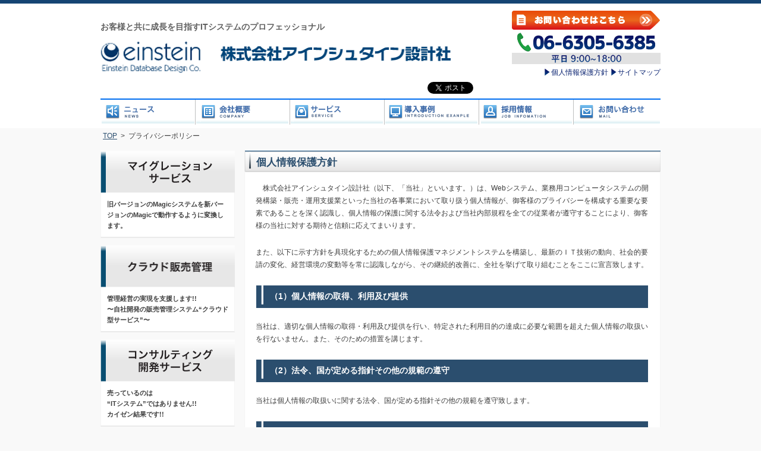

--- FILE ---
content_type: text/html; charset=UTF-8
request_url: https://www.einstein-net.co.jp/pp/
body_size: 16027
content:
<?xml version="1.0" encoding="UTF-8"?>
<!DOCTYPE html PUBLIC "-//W3C//DTD XHTML 1.0 Transitional//EN" "http://www.w3.org/TR/xhtml1/DTD/xhtml1-transitional.dtd">
<html xmlns="http://www.w3.org/1999/xhtml" dir="ltr" lang="ja" prefix="og: https://ogp.me/ns#" xml:lang="ja">
<head>
<meta property="og:title" content="プライバシーポリシー" />
<meta property="og:type" content="article" />
<meta property="og:url" content="https://www.einstein-net.co.jp/pp/" />
<meta property="og:description" content="" />
<meta property="og:site_name" content="株式会社アインシュタイン設計社" />
<meta property="og:image" content="https://www.einstein-net.co.jp/wp-content/themes/einstein/img/fb.jpg" />
<meta http-equiv="Content-Script-Type" content="text/javascript" />
<meta http-equiv="Content-Style-Type" content="text/css" />
<meta property="og:locale" content="ja_JP" />
<meta property="og:site_name" content="株式会社アインシュタイン設計社 |" />
<meta property="og:title" content="プライバシーポリシー | 株式会社アインシュタイン設計社" />
<meta property="og:description" content="個人情報保護方針 株式会社アインシュタイン設計社（以下、「当社」といいます。）は、Webシステム、業務用コン" />
<meta property="article:published_time" content="2013-06-10T11:36:13+00:00" />
<meta property="article:modified_time" content="2026-01-09T05:23:32+00:00" />
<meta name="description" content="個人情報保護方針 株式会社アインシュタイン設計社（以下、「当社」といいます。）は、Webシステム、業務用コン" />
<meta name="generator" content="All in One SEO (AIOSEO) 4.9.3" />
<meta name="robots" content="max-image-preview:large" />
<meta name="twitter:card" content="summary" />
<meta name="twitter:description" content="個人情報保護方針 株式会社アインシュタイン設計社（以下、「当社」といいます。）は、Webシステム、業務用コン" />
<meta name="twitter:title" content="プライバシーポリシー | 株式会社アインシュタイン設計社" />
<title>プライバシーポリシー | 株式会社アインシュタイン設計社株式会社アインシュタイン設計社</title>
<link rel="canonical" href="https://www.einstein-net.co.jp/pp/" />
<link rel="alternate" title="oEmbed (JSON)" type="application/json+oembed" href="https://www.einstein-net.co.jp/wp-json/oembed/1.0/embed?url=https%3A%2F%2Fwww.einstein-net.co.jp%2Fpp%2F" />
<link rel="alternate" title="oEmbed (XML)" type="text/xml+oembed" href="https://www.einstein-net.co.jp/wp-json/oembed/1.0/embed?url=https%3A%2F%2Fwww.einstein-net.co.jp%2Fpp%2F&#038;format=xml" />
<link rel="alternate" title="JSON" type="application/json" href="https://www.einstein-net.co.jp/wp-json/wp/v2/pages/72" />
<link rel="https://api.w.org/" href="https://www.einstein-net.co.jp/wp-json/" />
<link rel="shortlink" href="https://www.einstein-net.co.jp/?p=72" />
<link rel="stylesheet" type="text/css" media="all" href="https://www.einstein-net.co.jp/wp-content/themes/einstein/style.css" />
<link rel="stylesheet" id="contact-form-7-css" href="https://www.einstein-net.co.jp/wp-content/plugins/contact-form-7/includes/css/styles.css?ver=5.7.7" type="text/css" media="all" />
<link rel="stylesheet" id="easingslider-css" href="https://www.einstein-net.co.jp/wp-content/plugins/easing-slider/assets/css/public.min.css?ver=3.0.8" type="text/css" media="all" />
<link rel="stylesheet" id="wp-pagenavi-css" href="https://www.einstein-net.co.jp/wp-content/plugins/wp-pagenavi/pagenavi-css.css?ver=2.70" type="text/css" media="all" />
<style type="text/css" media="all">/*<![CDATA[ */
img:is([sizes=auto i],[sizes^="auto," i]){contain-intrinsic-size:3000px 1500px}
img.wp-smiley, img.emoji {
display: inline !important;
border: none !important;
box-shadow: none !important;
height: 1em !important;
width: 1em !important;
margin: 0 0.07em !important;
vertical-align: -0.1em !important;
background: none !important;
padding: 0 !important;
}
:root{--wp-block-synced-color:#7a00df;--wp-block-synced-color--rgb:122,0,223;--wp-bound-block-color:var(--wp-block-synced-color);--wp-editor-canvas-background:#ddd;--wp-admin-theme-color:#007cba;--wp-admin-theme-color--rgb:0,124,186;--wp-admin-theme-color-darker-10:#006ba1;--wp-admin-theme-color-darker-10--rgb:0,107,160.5;--wp-admin-theme-color-darker-20:#005a87;--wp-admin-theme-color-darker-20--rgb:0,90,135;--wp-admin-border-width-focus:2px}@media (min-resolution:192dpi){:root{--wp-admin-border-width-focus:1.5px}}.wp-element-button{cursor:pointer}:root .has-very-light-gray-background-color{background-color:#eee}:root .has-very-dark-gray-background-color{background-color:#313131}:root .has-very-light-gray-color{color:#eee}:root .has-very-dark-gray-color{color:#313131}:root .has-vivid-green-cyan-to-vivid-cyan-blue-gradient-background{background:linear-gradient(135deg,#00d084,#0693e3)}:root .has-purple-crush-gradient-background{background:linear-gradient(135deg,#34e2e4,#4721fb 50%,#ab1dfe)}:root .has-hazy-dawn-gradient-background{background:linear-gradient(135deg,#faaca8,#dad0ec)}:root .has-subdued-olive-gradient-background{background:linear-gradient(135deg,#fafae1,#67a671)}:root .has-atomic-cream-gradient-background{background:linear-gradient(135deg,#fdd79a,#004a59)}:root .has-nightshade-gradient-background{background:linear-gradient(135deg,#330968,#31cdcf)}:root .has-midnight-gradient-background{background:linear-gradient(135deg,#020381,#2874fc)}:root{--wp--preset--font-size--normal:16px;--wp--preset--font-size--huge:42px}.has-regular-font-size{font-size:1em}.has-larger-font-size{font-size:2.625em}.has-normal-font-size{font-size:var(--wp--preset--font-size--normal)}.has-huge-font-size{font-size:var(--wp--preset--font-size--huge)}.has-text-align-center{text-align:center}.has-text-align-left{text-align:left}.has-text-align-right{text-align:right}.has-fit-text{white-space:nowrap!important}#end-resizable-editor-section{display:none}.aligncenter{clear:both}.items-justified-left{justify-content:flex-start}.items-justified-center{justify-content:center}.items-justified-right{justify-content:flex-end}.items-justified-space-between{justify-content:space-between}.screen-reader-text{border:0;clip-path:inset(50%);height:1px;margin:-1px;overflow:hidden;padding:0;position:absolute;width:1px;word-wrap:normal!important}.screen-reader-text:focus{background-color:#ddd;clip-path:none;color:#444;display:block;font-size:1em;height:auto;left:5px;line-height:normal;padding:15px 23px 14px;text-decoration:none;top:5px;width:auto;z-index:100000}html :where(.has-border-color){border-style:solid}html :where([style*=border-top-color]){border-top-style:solid}html :where([style*=border-right-color]){border-right-style:solid}html :where([style*=border-bottom-color]){border-bottom-style:solid}html :where([style*=border-left-color]){border-left-style:solid}html :where([style*=border-width]){border-style:solid}html :where([style*=border-top-width]){border-top-style:solid}html :where([style*=border-right-width]){border-right-style:solid}html :where([style*=border-bottom-width]){border-bottom-style:solid}html :where([style*=border-left-width]){border-left-style:solid}html :where(img[class*=wp-image-]){height:auto;max-width:100%}:where(figure){margin:0 0 1em}html :where(.is-position-sticky){--wp-admin--admin-bar--position-offset:var(--wp-admin--admin-bar--height,0px)}@media screen and (max-width:600px){html :where(.is-position-sticky){--wp-admin--admin-bar--position-offset:0px}}
.wp-block-button__link{color:#fff;background-color:#32373c;border-radius:9999px;box-shadow:none;text-decoration:none;padding:calc(.667em + 2px) calc(1.333em + 2px);font-size:1.125em}.wp-block-file__button{background:#32373c;color:#fff;text-decoration:none}
/* ]]>*/</style>
<!-- Google Tag Manager -->
<script>(function(w,d,s,l,i){w[l]=w[l]||[];w[l].push({'gtm.start':
new Date().getTime(),event:'gtm.js'});var f=d.getElementsByTagName(s)[0],
j=d.createElement(s),dl=l!='dataLayer'?'&l='+l:'';j.async=true;j.src=
'https://www.googletagmanager.com/gtm.js?id='+i+dl;f.parentNode.insertBefore(j,f);
})(window,document,'script','dataLayer','GTM-KVSQ7PNW');</script>
<!-- End Google Tag Manager -->

<!-- START google analytics -->
<script>
  (function(i,s,o,g,r,a,m){i['GoogleAnalyticsObject']=r;i[r]=i[r]||function(){
  (i[r].q=i[r].q||[]).push(arguments)},i[r].l=1*new Date();a=s.createElement(o),
  m=s.getElementsByTagName(o)[0];a.async=1;a.src=g;m.parentNode.insertBefore(a,m)
  })(window,document,'script','https://www.google-analytics.com/analytics.js','ga');

  ga('create', 'UA-80476432-1', 'auto');
  ga('send', 'pageview');

</script>
<!-- END google analytics -->

	<!-- Global site tag (gtag.js) - Google Ads: 1066831539 -->
<script async src="https://www.googletagmanager.com/gtag/js?id=AW-1066831539"></script>
<script>
  window.dataLayer = window.dataLayer || [];
  function gtag(){dataLayer.push(arguments);}
  gtag('js', new Date());

  gtag('config', 'AW-1066831539');
</script>
<script>
    window.addEventListener('DOMContentLoaded', function () {
        var link = document.querySelector('.wpcf7-submit');
        link.addEventListener('click', function (e) {
            gtag('event', 'conversion', {'send_to': 'AW-1066831539/bcNMCMvmrgEQs53a_AM'});
        });
    });
</script>
	
	
	
	
<style id='wp-block-paragraph-inline-css' type='text/css'>
.is-small-text{font-size:.875em}.is-regular-text{font-size:1em}.is-large-text{font-size:2.25em}.is-larger-text{font-size:3em}.has-drop-cap:not(:focus):first-letter{float:left;font-size:8.4em;font-style:normal;font-weight:100;line-height:.68;margin:.05em .1em 0 0;text-transform:uppercase}body.rtl .has-drop-cap:not(:focus):first-letter{float:none;margin-left:.1em}p.has-drop-cap.has-background{overflow:hidden}:root :where(p.has-background){padding:1.25em 2.375em}:where(p.has-text-color:not(.has-link-color)) a{color:inherit}p.has-text-align-left[style*="writing-mode:vertical-lr"],p.has-text-align-right[style*="writing-mode:vertical-rl"]{rotate:180deg}
/*# sourceURL=https://www.einstein-net.co.jp/wp-includes/blocks/paragraph/style.min.css */
</style>
<style id='global-styles-inline-css' type='text/css'>
:root{--wp--preset--aspect-ratio--square: 1;--wp--preset--aspect-ratio--4-3: 4/3;--wp--preset--aspect-ratio--3-4: 3/4;--wp--preset--aspect-ratio--3-2: 3/2;--wp--preset--aspect-ratio--2-3: 2/3;--wp--preset--aspect-ratio--16-9: 16/9;--wp--preset--aspect-ratio--9-16: 9/16;--wp--preset--color--black: #000000;--wp--preset--color--cyan-bluish-gray: #abb8c3;--wp--preset--color--white: #ffffff;--wp--preset--color--pale-pink: #f78da7;--wp--preset--color--vivid-red: #cf2e2e;--wp--preset--color--luminous-vivid-orange: #ff6900;--wp--preset--color--luminous-vivid-amber: #fcb900;--wp--preset--color--light-green-cyan: #7bdcb5;--wp--preset--color--vivid-green-cyan: #00d084;--wp--preset--color--pale-cyan-blue: #8ed1fc;--wp--preset--color--vivid-cyan-blue: #0693e3;--wp--preset--color--vivid-purple: #9b51e0;--wp--preset--gradient--vivid-cyan-blue-to-vivid-purple: linear-gradient(135deg,rgb(6,147,227) 0%,rgb(155,81,224) 100%);--wp--preset--gradient--light-green-cyan-to-vivid-green-cyan: linear-gradient(135deg,rgb(122,220,180) 0%,rgb(0,208,130) 100%);--wp--preset--gradient--luminous-vivid-amber-to-luminous-vivid-orange: linear-gradient(135deg,rgb(252,185,0) 0%,rgb(255,105,0) 100%);--wp--preset--gradient--luminous-vivid-orange-to-vivid-red: linear-gradient(135deg,rgb(255,105,0) 0%,rgb(207,46,46) 100%);--wp--preset--gradient--very-light-gray-to-cyan-bluish-gray: linear-gradient(135deg,rgb(238,238,238) 0%,rgb(169,184,195) 100%);--wp--preset--gradient--cool-to-warm-spectrum: linear-gradient(135deg,rgb(74,234,220) 0%,rgb(151,120,209) 20%,rgb(207,42,186) 40%,rgb(238,44,130) 60%,rgb(251,105,98) 80%,rgb(254,248,76) 100%);--wp--preset--gradient--blush-light-purple: linear-gradient(135deg,rgb(255,206,236) 0%,rgb(152,150,240) 100%);--wp--preset--gradient--blush-bordeaux: linear-gradient(135deg,rgb(254,205,165) 0%,rgb(254,45,45) 50%,rgb(107,0,62) 100%);--wp--preset--gradient--luminous-dusk: linear-gradient(135deg,rgb(255,203,112) 0%,rgb(199,81,192) 50%,rgb(65,88,208) 100%);--wp--preset--gradient--pale-ocean: linear-gradient(135deg,rgb(255,245,203) 0%,rgb(182,227,212) 50%,rgb(51,167,181) 100%);--wp--preset--gradient--electric-grass: linear-gradient(135deg,rgb(202,248,128) 0%,rgb(113,206,126) 100%);--wp--preset--gradient--midnight: linear-gradient(135deg,rgb(2,3,129) 0%,rgb(40,116,252) 100%);--wp--preset--font-size--small: 13px;--wp--preset--font-size--medium: 20px;--wp--preset--font-size--large: 36px;--wp--preset--font-size--x-large: 42px;--wp--preset--spacing--20: 0.44rem;--wp--preset--spacing--30: 0.67rem;--wp--preset--spacing--40: 1rem;--wp--preset--spacing--50: 1.5rem;--wp--preset--spacing--60: 2.25rem;--wp--preset--spacing--70: 3.38rem;--wp--preset--spacing--80: 5.06rem;--wp--preset--shadow--natural: 6px 6px 9px rgba(0, 0, 0, 0.2);--wp--preset--shadow--deep: 12px 12px 50px rgba(0, 0, 0, 0.4);--wp--preset--shadow--sharp: 6px 6px 0px rgba(0, 0, 0, 0.2);--wp--preset--shadow--outlined: 6px 6px 0px -3px rgb(255, 255, 255), 6px 6px rgb(0, 0, 0);--wp--preset--shadow--crisp: 6px 6px 0px rgb(0, 0, 0);}:where(.is-layout-flex){gap: 0.5em;}:where(.is-layout-grid){gap: 0.5em;}body .is-layout-flex{display: flex;}.is-layout-flex{flex-wrap: wrap;align-items: center;}.is-layout-flex > :is(*, div){margin: 0;}body .is-layout-grid{display: grid;}.is-layout-grid > :is(*, div){margin: 0;}:where(.wp-block-columns.is-layout-flex){gap: 2em;}:where(.wp-block-columns.is-layout-grid){gap: 2em;}:where(.wp-block-post-template.is-layout-flex){gap: 1.25em;}:where(.wp-block-post-template.is-layout-grid){gap: 1.25em;}.has-black-color{color: var(--wp--preset--color--black) !important;}.has-cyan-bluish-gray-color{color: var(--wp--preset--color--cyan-bluish-gray) !important;}.has-white-color{color: var(--wp--preset--color--white) !important;}.has-pale-pink-color{color: var(--wp--preset--color--pale-pink) !important;}.has-vivid-red-color{color: var(--wp--preset--color--vivid-red) !important;}.has-luminous-vivid-orange-color{color: var(--wp--preset--color--luminous-vivid-orange) !important;}.has-luminous-vivid-amber-color{color: var(--wp--preset--color--luminous-vivid-amber) !important;}.has-light-green-cyan-color{color: var(--wp--preset--color--light-green-cyan) !important;}.has-vivid-green-cyan-color{color: var(--wp--preset--color--vivid-green-cyan) !important;}.has-pale-cyan-blue-color{color: var(--wp--preset--color--pale-cyan-blue) !important;}.has-vivid-cyan-blue-color{color: var(--wp--preset--color--vivid-cyan-blue) !important;}.has-vivid-purple-color{color: var(--wp--preset--color--vivid-purple) !important;}.has-black-background-color{background-color: var(--wp--preset--color--black) !important;}.has-cyan-bluish-gray-background-color{background-color: var(--wp--preset--color--cyan-bluish-gray) !important;}.has-white-background-color{background-color: var(--wp--preset--color--white) !important;}.has-pale-pink-background-color{background-color: var(--wp--preset--color--pale-pink) !important;}.has-vivid-red-background-color{background-color: var(--wp--preset--color--vivid-red) !important;}.has-luminous-vivid-orange-background-color{background-color: var(--wp--preset--color--luminous-vivid-orange) !important;}.has-luminous-vivid-amber-background-color{background-color: var(--wp--preset--color--luminous-vivid-amber) !important;}.has-light-green-cyan-background-color{background-color: var(--wp--preset--color--light-green-cyan) !important;}.has-vivid-green-cyan-background-color{background-color: var(--wp--preset--color--vivid-green-cyan) !important;}.has-pale-cyan-blue-background-color{background-color: var(--wp--preset--color--pale-cyan-blue) !important;}.has-vivid-cyan-blue-background-color{background-color: var(--wp--preset--color--vivid-cyan-blue) !important;}.has-vivid-purple-background-color{background-color: var(--wp--preset--color--vivid-purple) !important;}.has-black-border-color{border-color: var(--wp--preset--color--black) !important;}.has-cyan-bluish-gray-border-color{border-color: var(--wp--preset--color--cyan-bluish-gray) !important;}.has-white-border-color{border-color: var(--wp--preset--color--white) !important;}.has-pale-pink-border-color{border-color: var(--wp--preset--color--pale-pink) !important;}.has-vivid-red-border-color{border-color: var(--wp--preset--color--vivid-red) !important;}.has-luminous-vivid-orange-border-color{border-color: var(--wp--preset--color--luminous-vivid-orange) !important;}.has-luminous-vivid-amber-border-color{border-color: var(--wp--preset--color--luminous-vivid-amber) !important;}.has-light-green-cyan-border-color{border-color: var(--wp--preset--color--light-green-cyan) !important;}.has-vivid-green-cyan-border-color{border-color: var(--wp--preset--color--vivid-green-cyan) !important;}.has-pale-cyan-blue-border-color{border-color: var(--wp--preset--color--pale-cyan-blue) !important;}.has-vivid-cyan-blue-border-color{border-color: var(--wp--preset--color--vivid-cyan-blue) !important;}.has-vivid-purple-border-color{border-color: var(--wp--preset--color--vivid-purple) !important;}.has-vivid-cyan-blue-to-vivid-purple-gradient-background{background: var(--wp--preset--gradient--vivid-cyan-blue-to-vivid-purple) !important;}.has-light-green-cyan-to-vivid-green-cyan-gradient-background{background: var(--wp--preset--gradient--light-green-cyan-to-vivid-green-cyan) !important;}.has-luminous-vivid-amber-to-luminous-vivid-orange-gradient-background{background: var(--wp--preset--gradient--luminous-vivid-amber-to-luminous-vivid-orange) !important;}.has-luminous-vivid-orange-to-vivid-red-gradient-background{background: var(--wp--preset--gradient--luminous-vivid-orange-to-vivid-red) !important;}.has-very-light-gray-to-cyan-bluish-gray-gradient-background{background: var(--wp--preset--gradient--very-light-gray-to-cyan-bluish-gray) !important;}.has-cool-to-warm-spectrum-gradient-background{background: var(--wp--preset--gradient--cool-to-warm-spectrum) !important;}.has-blush-light-purple-gradient-background{background: var(--wp--preset--gradient--blush-light-purple) !important;}.has-blush-bordeaux-gradient-background{background: var(--wp--preset--gradient--blush-bordeaux) !important;}.has-luminous-dusk-gradient-background{background: var(--wp--preset--gradient--luminous-dusk) !important;}.has-pale-ocean-gradient-background{background: var(--wp--preset--gradient--pale-ocean) !important;}.has-electric-grass-gradient-background{background: var(--wp--preset--gradient--electric-grass) !important;}.has-midnight-gradient-background{background: var(--wp--preset--gradient--midnight) !important;}.has-small-font-size{font-size: var(--wp--preset--font-size--small) !important;}.has-medium-font-size{font-size: var(--wp--preset--font-size--medium) !important;}.has-large-font-size{font-size: var(--wp--preset--font-size--large) !important;}.has-x-large-font-size{font-size: var(--wp--preset--font-size--x-large) !important;}
/*# sourceURL=global-styles-inline-css */
</style>
</head>

<body class="wp-singular page-template-default page page-id-72 wp-theme-einstein">
<!-- Google Tag Manager (noscript) -->
<noscript><iframe src="https://www.googletagmanager.com/ns.html?id=GTM-KVSQ7PNW"
height="0" width="0" style="display:none;visibility:hidden"></iframe></noscript>
<!-- End Google Tag Manager (noscript) -->
<div id="wrapper" class="hfeed">
	<div id="header">
		<div id="masthead">
<div id="logo">
<p id="head_catch">お客様と共に成長を目指すITシステムのプロフェッショナル</p>
<h1><a href="https://www.einstein-net.co.jp/" title="株式会社アインシュタイン設計社" rel="home"><img src="/wp-content/themes/einstein/img/common/logo.gif" width="592" height="65" alt="株式会社アインシュタイン設計社" /></a></h1>
</div>
<div id="head_add">
<p><a href="/contact/"><img src="/wp-content/themes/einstein/img/common/head_contact.gif" width="249" height="32" alt="お問い合わせはこちら" /></a></p>
<p><img src="/wp-content/themes/einstein/img/common/head_tel.gif" width="250" height="54" alt="0120-938-916" /></p>
<ul class="uNav">
<li><a href="/sm/">サイトマップ</a></li>
<li><a href="/pp/">個人情報保護方針</a></li>
</ul>
</div>
<ul id="gNav">
<li><a href="/category/news/"><img src="/wp-content/themes/einstein/img/common/gNav_news.gif" width="160" height="50" alt="ニュース" /></a></li>
<li><a href="/company/"><img src="/wp-content/themes/einstein/img/common/gNav_company.gif" width="159" height="50" alt="会社概要" /></a></li>
<li><a href="/service01/service02/"><img src="/wp-content/themes/einstein/img/common/gNav_service.gif" width="159" height="50" alt="サービス" /></a></li>
<li><a href="/jirei/"><img src="/wp-content/themes/einstein/img/common/gNav_intro.gif" width="159" height="50" alt="導入事例" /></a></li>
<li><a href="/recruit/"><img src="/wp-content/themes/einstein/img/common/gNav_recruit.gif" width="160" height="50" alt="採用情報" /></a></li>
<li><a href="/contact/"><img src="/wp-content/themes/einstein/img/common/gNav_contact.gif" width="145" height="50" alt="お問い合わせ" /></a></li>
</ul>
<ul id="sns">
<li>
<g:plusone size="medium"></g:plusone>
<script type="text/javascript">
  window.___gcfg = {lang: 'ja'};

  (function() {
    var po = document.createElement('script'); po.type = 'text/javascript'; po.async = true;
    po.src = 'https://apis.google.com/js/plusone.js';
    var s = document.getElementsByTagName('script')[0]; s.parentNode.insertBefore(po, s);
  })();
</script>
</li>
<li>
<a href="https://twitter.com/share" class="twitter-share-button" data-lang="ja">ツイート</a>
<script>!function(d,s,id){var js,fjs=d.getElementsByTagName(s)[0];if(!d.getElementById(id)){js=d.createElement(s);js.id=id;js.src="//platform.twitter.com/widgets.js";fjs.parentNode.insertBefore(js,fjs);}}(document,"script","twitter-wjs");</script>
</li>
<li>
<iframe src="//www.facebook.com/plugins/like.php?href=http%3A%2F%2Fwww.einstein-net.co.jp%2F&amp;send=false&amp;layout=button_count&amp;width=130&amp;show_faces=false&amp;font&amp;colorscheme=light&amp;action=like&amp;height=21" scrolling="no" frameborder="0" style="border:none; overflow:hidden; width:130px; height:21px;" allowTransparency="true"></iframe>
</li>
<li><div data-plugins-type="mixi-favorite" data-service-key="cd0b770be5b76687ee99ca82efd410af19d692e2" data-size="medium" data-href="" data-show-faces="false" data-show-count="true" data-show-comment="false" data-width=""></div><script type="text/javascript">(function(d) {var s = d.createElement('script'); s.type = 'text/javascript'; s.async = true;s.src = '//static.mixi.jp/js/plugins.js#lang=ja';d.getElementsByTagName('head')[0].appendChild(s);})(document);</script></li>
<li>
<a href="https://b.hatena.ne.jp/entry/https://www.einstein-net.co.jp/" class="hatena-bookmark-button" data-hatena-bookmark-title="アインシュタイン設計社" data-hatena-bookmark-layout="standard" title="このエントリーをはてなブックマークに追加"><img src="https://b.st-hatena.com/images/entry-button/button-only.gif" alt="このエントリーをはてなブックマークに追加" width="20" height="20" style="border: none;" /></a><script type="text/javascript" src="https://b.st-hatena.com/js/bo
okmark_button.js" charset="utf-8" async="async"></script></li>
</ul>
		</div><!-- #masthead -->
	</div><!-- #header -->
 <div id="breadcrumb" class="clearfix"><ul><li><a href="https://www.einstein-net.co.jp/">TOP</a></li><li>&gt;</li><li>プライバシーポリシー</li></ul></div>

	<div id="main">
		<div id="container">
			<div id="content" role="main">

			

				<div id="post-72" class="post-72 page type-page status-publish hentry">

					<div class="entry-content">
						<div id="ppCon" class="subCon">
<h3>個人情報保護方針</h3>
<div class="subConBox">
<p>　株式会社アインシュタイン設計社（以下、「当社」といいます。）は、Webシステム、業務用コンピュータシステムの開発構築・販売・運用支援業といった当社の各事業において取り扱う個人情報が、御客様のプライバシーを構成する重要な要素であることを深く認識し、個人情報の保護に関する法令および当社内部規程を全ての従業者が遵守することにより、御客様の当社に対する期待と信頼に応えてまいります。</p>
<p>また、以下に示す方針を具現化するための個人情報保護マネジメントシステムを構築し、最新のＩＴ技術の動向、社会的要請の変化、経営環境の変動等を常に認識しながら、その継続的改善に、全社を挙げて取り組むことをここに宣言致します。</p>
<h4 class="subttl">（1）個人情報の取得、利用及び提供</h4>
<p>当社は、適切な個人情報の取得・利用及び提供を行い、特定された利用目的の達成に必要な範囲を超えた個人情報の取扱いを行ないません。また、そのための措置を講じます。</p>
<h4 class="subttl">（2）法令、国が定める指針その他の規範の遵守</h4>
<p>当社は個人情報の取扱いに関する法令、国が定める指針その他の規範を遵守致します。</p>
<h4 class="subttl">（3）個人情報および特定個人情報の漏洩、滅失又は毀損の防止並びに是正</h4>
<p>当社は個人情報の漏えい、滅失、き損などのリスクに対しては、合理的な安全対策を講じて防止すべく、事業の実情に合致した経営資源を注入し、個人情報のセキュリティ体制を継続的に向上させていきます。また、万一の際には速やかに是正措置を講じます。</p>
<h4 class="subttl">（4）苦情及び相談への対応</h4>
<p>当社は個人情報取扱いに関する苦情及び相談に対しては、迅速かつ誠実に対応致します。</p>
<h4 class="subttl">（5）個人情報保護マネジメントシステムの継続的改善</h4>
<p>個人情報保護マネジメントシステムは、当社を取り巻く環境の変化と実情を踏まえ、適時・適切に見直して継続的に改善をはかります。</p>
<p class="right" style="text-align: right;">制定：2013年7月22日<br />最終改定日：2025年8月1日<br />代表取締役　遠藤　勇人</p>
<h4 class="subttl"><strong>【個人情報保護方針に関するお問い合わせ先 兼 個人情報に関する苦情・相談窓口】</strong></h4>
<p>〒532-0011　大阪府大阪市淀川区西中島5-9-6　新大阪サンアールビル本館601<br />株式会社アインシュタイン設計社　個人情報に関するお問い合わせ窓口　</p>
<p>　メールアドレス：privacy@einstein-net.co.jp　<br />　TEL：06-6305-6385　　FAX：06-6886-2976</p>
</div>
<h3>プライバシーマークについて</h3>
<div class="subConBox">
<div><a href="https://privacymark.jp/certification_info/" target="_blank" rel="noopener noreferrer"><img decoding="async" class="alignleft size-full wp-image-214" src="http://www.einstein-net.co.jp/wp-content/uploads/20001911_06_200_JP.png" alt="20001911_06_200_JP" width="100" height="100" /></a>株式会社アインシュタイン設計社は平成26年3月17日に財団法人日本情報処理開発協会からプライバシーマークの認定を受けました。<br />「プライバシーマーク制度」とは、財団法人日本情報処理開発協会が、個人情報の取扱いについて適切な保護措置を講ずる体制を整備している民間事業者等に対し、その旨を示すマークとしてプライバシーマークを付与し、事業活動に関してプライバシーマークの使用を認証する制度です。</div>
</div>
<h3><strong>個人情報の利用目的の公表</strong></h3>
<div class="subConBox">
<p>株式会社アインシュタイン設計社（以下、「当社」という。）は、個人情報を次の利用目的の範囲内で利用することを、個人情報の保護に関する法律（個人情報保護法）第18条第１項に基づき公表します。</p>
<div id="ppBox01">
<h4 class="subttl"><strong>個人情報の利用目的</strong></h4>
<h5 class="ppttl"><strong>（１）ご本人より直接書面等（ホームページや電子メール等によるものを含む。以下「書面」という）に記載された個人情報を取得する場合の利用目的</strong></h5>
<p><strong>・お客様に関する個人情報<br /></strong>　1.契約に基づく当社商品及びサービスの提供等<br />　2.契約に基づく業務において必要な連絡<br />　3.当社が開催する展示会、セミナー等に関する各種案内<br />　4.当社商品及びサービスに関するアンケート調査<br />　5.お客様からのお問い合わせやご依頼への対応<br /><span style="font-size: inherit;"><br /><strong>・採用・募集活動応募者、退職者に関する個人情報<br /></strong></span>　1.採用・募集活動応募者（インターンシップ応募者を含みます。）への情報提供および連絡、その他採用・募集活動に関連する利用<br />　2.退職者への情報提供および連絡など</p>
<p><span style="font-size: inherit;"><strong>・従業者情報<br /></strong></span>　人事管理、労務管理、賃金の支払い、健康管理、マイナンバーの管理等と、弊社ホームページへ氏名・写真掲載</p>
<h5 class="ppttl">（２）ご本人より直接書面以外の方法で個人情報を取得する際の利用目的</h5>
<p><strong>・ご協力会社に関する個人情報<br /></strong>　1.ご担当者様との商談・打合せの実施、および連絡など<br /><span style="font-size: inherit;">　2.ご担当者様への情報提供、および連絡など<br /></span>　3.お取引先様から委託された業務の実施</p>
<p><strong>・お客様に関する個人情報<br /></strong>　1.保守契約に基づく弊社システムの保守サポートサービス業務</p>
<p><strong>・ハローワークや民間就職斡旋サイトからの応募者情報は、採用業務のため</strong></p>
<h3><strong>保有個人データ又は第三者提供記録</strong><strong>に関する事項の周知について</strong></h3>
<div class="subConBox">
<p>株式会社アインシュタイン設計社（以下、「当社」という。）では、利用目的の通知、開示、内容の訂正、追加又は削除、利用の停止、消去及び第三者への提供の停止を行うことのできる権限を有する保有個人データ及び第三者提供記録ついて、以下の事項を周知致します。</p>
</div>
<h4 class="subttl">１．当社の名称及び住所、代表者の氏名</h4>
<p>　名　称：株式会社アインシュタイン設計社　<br />　住　所：大阪府大阪市淀川区西中島5-9-6　新大阪サンアールビル本館601　<br />　代表者：遠藤　勇人</p>
<h4 class="subttl">２．個人情報に関する管理者の氏名、所属及び連絡先</h4>
<p>　管理者名 ：個人情報保護管理者　<br />　役職名：株式会社アインシュタイン設計社　開発部　システムエンジニア　<br />　連絡先：電話06-6305-6385</p>
<h4 class="subttl">３．保有個人データの利用目的</h4>
<p><strong>・お客様に関する個人情報</strong><br />　1.契約に基づく当社商品及びサービスの提供等<br />　2.契約に基づく業務において必要な連絡<br />　3.当社が開催する展示会、セミナー等に関する各種案内<br />　4.当社商品及びサービスに関するアンケート調査<br />　5.お客様からのお問い合わせやご依頼への対応</p>
<p><strong>・採用・募集活動応募者、退職者に関する個人情報<br /></strong>　1.採用・募集活動応募者（インターンシップ応募者を含みます。）への情報提供および連絡、その他採用・募集活動に関連する利用<br />　2.退職者への情報提供および連絡など</p>
<p><span style="font-size: inherit;"><strong>・従業者情報<br /></strong></span>　人事管理、労務管理、賃金の支払い、健康管理、マイナンバーの管理等と、弊社ホームページへ氏名・写真掲載</p>
<h4 class="subttl">４．保有個人データに関する苦情の申し出先</h4>
<p>保有個人データに関するお問合せにつきましては、下記窓口で受付けております。<br />〒532-0011　大阪府大阪市淀川区西中島5-9-6　新大阪サンアールビル本館601<br />株式会社アインシュタイン設計社　個人情報に関するお問い合わせ窓口　</p>
<p>メールアドレス：privacy@einstein-net.co.jp　<br />TEL：06-6305-6385　　FAX：06-6886-2976</p>
<h4 class="subttl">５．当社の加入する認定個人情報保護団体について</h4>
<p>当社の加入する認定個人情報保護団体はありません。</p>
<h4 class="subttl">６．開示等の手続きについて</h4>
<p>開示等のご請求がございます場合には、上記個人情報に関するお問い合わせ窓口までご連絡をお願いします。請求に必要な手順の説明と必要な申請書類などをお送りします。</p>
<h4 class="subttl">７．保有個人データの安全管理のために講じた措置</h4>
<p>当社では皆様からお預かりした個人データは、安全に保管するために紙媒体や電子媒体の場合は施錠管理、データの場合にはアクセスできる担当者を限定するなどの対策を講じております。</p>
</div>
<div id="ppBox01">
<h3>保有個人データの開示等に関する手続き</h3>
<div class="subConBox">
<p>　保有個人データについて、「利用目的の通知、開示、内容の訂正、追加または削除、利用の停止、消去および第三者への提供の停止」（開示等）、第三者提供記録の開示のご請求が出来ます。</p>
<p>　当社では、次の手順で個人情報の開示等の求めに対応いたします。</p>
</div>
<h4 class="subttl">１．開示等の求めの受付</h4>
<h5 class="ppttl">（１）下記の宛先までご連絡ください。当社より「所定の用紙」を郵送いたしますので、到着後、当社の「個人情報の取扱いについて」に同意後、以下の宛先まで郵送またはご持参ください。</h5>
<p>　〒532-0011　大阪府大阪市淀川区西中島5-9-6　新大阪サンアールビル本館601<br />　株式会社アインシュタイン設計社　個人情報に関するお問い合わせ窓口　<br />　メールアドレス：privacy@einstein-net.co.jp　<br />　TEL：06-6305-6385　　FAX：06-6886-2976</p>
<h5 class="ppttl">（２）本人確認のため、以下の書類いずれか1通を（１）「所定の用紙」とともに郵送またはご持参ください。</h5>
<p>　・運転免許証、パスポート等の公的証明書で本人確認ができるものの写し（開示等の求めをする本人の名前および住所が記載されているもの）<br />　・住民票の写し（開示等の求めをする日前３０日以内に作成されたもの）</p>
<h5 class="ppttl">（３）代理人の方が手続きをされる場合は、（１）「所定の用紙」、（２）「本人確認書類」に加え、以下のア）のいずれか一つおよびイ）の書類も郵送またはご持参ください。</h5>
<p>ア)代理人の本人確認書類<br />　・代理人を証明する書類、代理人の運転免許証、パスポート等の公的証明書で代理人確認ができるものの写し（開示等の求めをする代理人の名前および住所が記載されているもの）<br />　・代理人の住民票の写し（開示等の求めをする日前３０日以内に作成されたもの）<br />　・代理人が弁護士の場合は、登録番号のわかる書類</p>
<p>ィ）代理権を証する書面（委任状など）<br />　・本人または代理人を証明する書類に、本籍地が明示されている場合は、消去していただいて結構です。<br />　・本人または代理人を証明する書類は、当社が入手してから2か月以内に責任を持って廃棄いたします。</p>
<h4 class="subttl">2．検討結果連絡</h4>
<h5 class="ppttl">当社内で検討した結果は、以下の方法により遅滞なくご連絡します。</h5>
<p>　・個人情報の利用目的の通知、開示の場合は、書面の郵送または手渡し<br />　・個人情報の内容の訂正、通知または削除、利用の停止、消去および第三者への提供の停止の場合は、電話またはメール書面の送付先は、以下のいずれかの適切な方法を選択し行います。<br />　・登録されている本人住所に回答文面を郵送する。<br />　・登録されている本人のFAX番号に回答文面をFAXする。<br />　・登録されている本人のＥメールアドレスに回答文面をメールする。<br />　・登録されている本人の電話番号に電話をかけ、口頭にて回答する。</p>
<p>本人指定による開示が困難な場合、また回答内容に応じられない場合はその理由の説明について書面で郵送します。</p>
</div>
</div>
<div class="subConBox">
<div id="ppBox01">
<p><span style="color: #23282d; font-size: 1.4em; font-weight: 600;">リマーケティング広告</span></p>
</div>
</div>
<div class="subConBox">
<p>リマーケティング広告とは、Googleの提供するリマーケティング広告のcookie（クッキー）を保持することにより、お客様の当社サイトご訪問、商品閲覧の履歴にあわせて、当社の広告をグーグルを含む第三者の広告媒体に掲載することをいいます。この場合のクッキー保持情報にお客様の個人情報が含まれることはございません。お客様はご自身の設定により本機能を無効にすることができます。<br />リマーケティング広告は、Google AdWords のリマーケティング ポリシーおよび機密性の高いカテゴリに含まれる情報の制限を遵守しています。またお客様ご自身のブラウザの設定のより本機能を無効にすることが可能です。本機能を無効にする場合にはAds Preferences Managerをクリックいただくか、または Google アナリティクス オプトアウト アドオンへアクセスしてください。</p>
</div>
</div>


<p></p>
																	</div><!-- .entry-content -->
				</div><!-- #post-## -->


			</div><!-- #content -->
		</div><!-- #container -->


		<div id="primary">
<div id="sNav">
</div>
<div id="side_service">
<dl>
<dt><a href="http://dbmagic.biz/" target="_blank"><img src="/wp-content/themes/einstein/img/sub/sBnr01.gif" width="226" height="71" alt="マイグレーションサービス" /></a></dt>
<dd>旧バージョンのMagicシステムを新バージョンのMagicで動作するように変換します。</dd>
</dl>
<!--<dl>
<dt><a href="/service01/"><img src="/wp-content/themes/einstein/img/sub/sBnr02.gif" width="226" height="71" alt="データセンターレンタルサービス" /></a></dt>
<dd>高い耐災害性・セキュリティ性を完備!!<br />
安心な環境をご提供することで、<br />大切なデータをお守りします。</dd>
</dl>-->
<dl>
<dt><a href="/service01/service02/"><img src="/wp-content/themes/einstein/img/sub/sBnr03.gif" width="226" height="71" alt="クラウド販売管理" /></a></dt>
<dd>管理経営の実現を支援します!!<br />
〜自社開発の販売管理システム“クラウド型サービス”〜</dd>
</dl>
<dl class="end">
<dt><a href="/service01/service03/"><img src="/wp-content/themes/einstein/img/sub/sBnr04.gif" width="226" height="71" alt="コンサルティング開発サービス" /></a></dt>
<dd>売っているのは<br />
“ITシステム”ではありません!!<br />
カイゼン結果です!!</dd>
</dl>
</div>

</div>
<!-- #primary .widget-area -->

	</div><!-- #main -->
<p id="totop"><a href="#wrapper"><img src="/wp-content/themes/einstein/img/common/totop.gif" width="78" height="20" alt="ページ先頭へ" /></a></p>
	<div id="footer">
<div id="footCon">
<div class="min">
<div id="foot_add">
<dl>
<dt>株式会社アインシュタイン設計社</dt>
<dd>〒532-0011<br />
大阪市淀川区西中島5-9-6<br />
新大阪サンアールビル本館601<br />
TEL.06-6305-6385<br />
FAX.06-6886-2976</dd>
</dl>
</div>
<div class="fNav" id="fNav01">
<p><a href="/category/news/">ニュース</a></p>
<ul>
<li><a href="/category/news/info/">お知らせ</a></li>
<li><a href="/category/news/job/">技術情報</a></li>
</ul>
</div>
<div class="fNav" id="fNav02">
<p><a href="/company/">会社概要</a></p>
<ul>
<li><a href="/company/">会社概要情報</a></li>
<li><a href="/company/aisatsu/">代表挨拶</a></li>
<li><a href="/company/history/">沿革</a></li>
<!--<li><a href="/company/staff/">スタッフ紹介</a></li>-->
<li><a href="/company/access/">アクセス</a></li>
</ul>
</div>
<div class="fNav" id="fNav03">
<p><a href="/service01/service02/">サービス</a></p>
<ul>
<li><a href="http://dbmagic.biz/" target="_blank">マイグレーションサービス</a></li>
<!--<li><a href="/service01/">データセンターレンタルサービス</a></li>-->
<li><a href="/service01/service02/">クラウド販売管理</a></li>
<li><a href="/service01/service03/">コンサルティング開発サービス</a></li>
<li><a href="/service01/service04/">販売管理+会計連携</a></li>
<li><a href="/service01/service05/">販売管理+通販連携</a></li>
</ul>
</div>
<div class="fNav" id="fNav04">
<p><a href="/jirei/">導入事例</a></p>
<p><a href="/recruit/">採用情報</a></p>
<p><a href="/pp/">個人情報保護方針</a></p>
<p><a href="/contact/">お問い合わせ</a></p>
</div>
</div>
</div>
		<div id="colophon">
<address>Copyright© Einestein Database Design Co.All rights reserved.</address>

		</div><!-- #colophon -->
	</div><!-- #footer -->

</div><!-- #wrapper -->

<script type="text/javascript" src="http://www.einstein-net.co.jp/wp-content/plugins/head-cleaner/includes/js/jquery-1.4.2.min.js"></script>
<script type="text/javascript" src="https://www.einstein-net.co.jp/wp-includes/js/jquery/jquery-migrate.min.js?ver=3.4.1" id="jquery-migrate-js"></script>
<script type="text/javascript" src="https://www.einstein-net.co.jp/wp-content/plugins/easing-slider/assets/js/public.min.js?ver=3.0.8" id="easingslider-js"></script>
<script type="text/javascript">//<![CDATA[
{"@context":"https:\/\/schema.org","@graph":[{"@type":"BreadcrumbList","@id":"https:\/\/www.einstein-net.co.jp\/pp\/#breadcrumblist","itemListElement":[{"@type":"ListItem","@id":"https:\/\/www.einstein-net.co.jp#listItem","position":1,"name":"\u30db\u30fc\u30e0","item":"https:\/\/www.einstein-net.co.jp","nextItem":{"@type":"ListItem","@id":"https:\/\/www.einstein-net.co.jp\/pp\/#listItem","name":"\u30d7\u30e9\u30a4\u30d0\u30b7\u30fc\u30dd\u30ea\u30b7\u30fc"}},{"@type":"ListItem","@id":"https:\/\/www.einstein-net.co.jp\/pp\/#listItem","position":2,"name":"\u30d7\u30e9\u30a4\u30d0\u30b7\u30fc\u30dd\u30ea\u30b7\u30fc","previousItem":{"@type":"ListItem","@id":"https:\/\/www.einstein-net.co.jp#listItem","name":"\u30db\u30fc\u30e0"}}]},{"@type":"Organization","@id":"https:\/\/www.einstein-net.co.jp\/#organization","name":"\u682a\u5f0f\u4f1a\u793e\u30a2\u30a4\u30f3\u30b7\u30e5\u30bf\u30a4\u30f3\u8a2d\u8a08\u793e","url":"https:\/\/www.einstein-net.co.jp\/"},{"@type":"WebPage","@id":"https:\/\/www.einstein-net.co.jp\/pp\/#webpage","url":"https:\/\/www.einstein-net.co.jp\/pp\/","name":"\u30d7\u30e9\u30a4\u30d0\u30b7\u30fc\u30dd\u30ea\u30b7\u30fc | \u682a\u5f0f\u4f1a\u793e\u30a2\u30a4\u30f3\u30b7\u30e5\u30bf\u30a4\u30f3\u8a2d\u8a08\u793e","description":"\u500b\u4eba\u60c5\u5831\u4fdd\u8b77\u65b9\u91dd \u682a\u5f0f\u4f1a\u793e\u30a2\u30a4\u30f3\u30b7\u30e5\u30bf\u30a4\u30f3\u8a2d\u8a08\u793e\uff08\u4ee5\u4e0b\u3001\u300c\u5f53\u793e\u300d\u3068\u3044\u3044\u307e\u3059\u3002\uff09\u306f\u3001Web\u30b7\u30b9\u30c6\u30e0\u3001\u696d\u52d9\u7528\u30b3\u30f3","inLanguage":"ja","isPartOf":{"@id":"https:\/\/www.einstein-net.co.jp\/#website"},"breadcrumb":{"@id":"https:\/\/www.einstein-net.co.jp\/pp\/#breadcrumblist"},"datePublished":"2013-06-10T20:36:13+09:00","dateModified":"2026-01-09T14:23:32+09:00"},{"@type":"WebSite","@id":"https:\/\/www.einstein-net.co.jp\/#website","url":"https:\/\/www.einstein-net.co.jp\/","name":"\u682a\u5f0f\u4f1a\u793e\u30a2\u30a4\u30f3\u30b7\u30e5\u30bf\u30a4\u30f3\u8a2d\u8a08\u793e","inLanguage":"ja","publisher":{"@id":"https:\/\/www.einstein-net.co.jp\/#organization"}}]}

//]]></script>
<script type="speculationrules">
{"prefetch":[{"source":"document","where":{"and":[{"href_matches":"/*"},{"not":{"href_matches":["/wp-*.php","/wp-admin/*","/wp-content/uploads/*","/wp-content/*","/wp-content/plugins/*","/wp-content/themes/einstein/*","/*\\?(.+)"]}},{"not":{"selector_matches":"a[rel~=\"nofollow\"]"}},{"not":{"selector_matches":".no-prefetch, .no-prefetch a"}}]},"eagerness":"conservative"}]}
</script>
<script type="text/javascript" src="https://www.einstein-net.co.jp/wp-includes/js/comment-reply.min.js?ver=6.9" id="comment-reply-js" async="async" data-wp-strategy="async" fetchpriority="low"></script>
<script type="text/javascript" src="https://www.einstein-net.co.jp/wp-content/plugins/contact-form-7/includes/swv/js/index.js?ver=5.7.7" id="swv-js"></script>
<script type="text/javascript" id="contact-form-7-js-extra">
/* <![CDATA[ */
var wpcf7 = {"api":{"root":"https://www.einstein-net.co.jp/wp-json/","namespace":"contact-form-7/v1"}};
//# sourceURL=contact-form-7-js-extra
/* ]]> */
</script>
<script type="text/javascript" src="https://www.einstein-net.co.jp/wp-content/plugins/contact-form-7/includes/js/index.js?ver=5.7.7" id="contact-form-7-js"></script>
<script type="text/javascript" src="https://www.einstein-net.co.jp/wp-content/themes/einstein/js/jqueryAutoHeight.js?ver=6.9" id="AutoHeight-js"></script>
<script type="text/javascript" src="https://www.einstein-net.co.jp/wp-content/themes/einstein/js/eins.js?ver=6.9" id="eins-js"></script>
<script id="wp-emoji-settings" type="application/json">
{"baseUrl":"https://s.w.org/images/core/emoji/17.0.2/72x72/","ext":".png","svgUrl":"https://s.w.org/images/core/emoji/17.0.2/svg/","svgExt":".svg","source":{"concatemoji":"https://www.einstein-net.co.jp/wp-includes/js/wp-emoji-release.min.js?ver=6.9"}}
</script>
<script type="module">
/* <![CDATA[ */
/*! This file is auto-generated */
const a=JSON.parse(document.getElementById("wp-emoji-settings").textContent),o=(window._wpemojiSettings=a,"wpEmojiSettingsSupports"),s=["flag","emoji"];function i(e){try{var t={supportTests:e,timestamp:(new Date).valueOf()};sessionStorage.setItem(o,JSON.stringify(t))}catch(e){}}function c(e,t,n){e.clearRect(0,0,e.canvas.width,e.canvas.height),e.fillText(t,0,0);t=new Uint32Array(e.getImageData(0,0,e.canvas.width,e.canvas.height).data);e.clearRect(0,0,e.canvas.width,e.canvas.height),e.fillText(n,0,0);const a=new Uint32Array(e.getImageData(0,0,e.canvas.width,e.canvas.height).data);return t.every((e,t)=>e===a[t])}function p(e,t){e.clearRect(0,0,e.canvas.width,e.canvas.height),e.fillText(t,0,0);var n=e.getImageData(16,16,1,1);for(let e=0;e<n.data.length;e++)if(0!==n.data[e])return!1;return!0}function u(e,t,n,a){switch(t){case"flag":return n(e,"\ud83c\udff3\ufe0f\u200d\u26a7\ufe0f","\ud83c\udff3\ufe0f\u200b\u26a7\ufe0f")?!1:!n(e,"\ud83c\udde8\ud83c\uddf6","\ud83c\udde8\u200b\ud83c\uddf6")&&!n(e,"\ud83c\udff4\udb40\udc67\udb40\udc62\udb40\udc65\udb40\udc6e\udb40\udc67\udb40\udc7f","\ud83c\udff4\u200b\udb40\udc67\u200b\udb40\udc62\u200b\udb40\udc65\u200b\udb40\udc6e\u200b\udb40\udc67\u200b\udb40\udc7f");case"emoji":return!a(e,"\ud83e\u1fac8")}return!1}function f(e,t,n,a){let r;const o=(r="undefined"!=typeof WorkerGlobalScope&&self instanceof WorkerGlobalScope?new OffscreenCanvas(300,150):document.createElement("canvas")).getContext("2d",{willReadFrequently:!0}),s=(o.textBaseline="top",o.font="600 32px Arial",{});return e.forEach(e=>{s[e]=t(o,e,n,a)}),s}function r(e){var t=document.createElement("script");t.src=e,t.defer=!0,document.head.appendChild(t)}a.supports={everything:!0,everythingExceptFlag:!0},new Promise(t=>{let n=function(){try{var e=JSON.parse(sessionStorage.getItem(o));if("object"==typeof e&&"number"==typeof e.timestamp&&(new Date).valueOf()<e.timestamp+604800&&"object"==typeof e.supportTests)return e.supportTests}catch(e){}return null}();if(!n){if("undefined"!=typeof Worker&&"undefined"!=typeof OffscreenCanvas&&"undefined"!=typeof URL&&URL.createObjectURL&&"undefined"!=typeof Blob)try{var e="postMessage("+f.toString()+"("+[JSON.stringify(s),u.toString(),c.toString(),p.toString()].join(",")+"));",a=new Blob([e],{type:"text/javascript"});const r=new Worker(URL.createObjectURL(a),{name:"wpTestEmojiSupports"});return void(r.onmessage=e=>{i(n=e.data),r.terminate(),t(n)})}catch(e){}i(n=f(s,u,c,p))}t(n)}).then(e=>{for(const n in e)a.supports[n]=e[n],a.supports.everything=a.supports.everything&&a.supports[n],"flag"!==n&&(a.supports.everythingExceptFlag=a.supports.everythingExceptFlag&&a.supports[n]);var t;a.supports.everythingExceptFlag=a.supports.everythingExceptFlag&&!a.supports.flag,a.supports.everything||((t=a.source||{}).concatemoji?r(t.concatemoji):t.wpemoji&&t.twemoji&&(r(t.twemoji),r(t.wpemoji)))});
//# sourceURL=https://www.einstein-net.co.jp/wp-includes/js/wp-emoji-loader.min.js
/* ]]> */
</script>

<script>
  (function(i,s,o,g,r,a,m){i['GoogleAnalyticsObject']=r;i[r]=i[r]||function(){
  (i[r].q=i[r].q||[]).push(arguments)},i[r].l=1*new Date();a=s.createElement(o),
  m=s.getElementsByTagName(o)[0];a.async=1;a.src=g;m.parentNode.insertBefore(a,m)
  })(window,document,'script','//www.google-analytics.com/analytics.js','ga');

  ga('create', 'UA-41729151-1', 'einstein-net.co.jp');
  ga('send', 'pageview');

</script>

<!-- リマーケティング タグの Google コード -->
<!--------------------------------------------------
リマーケティング タグは、個人を特定できる情報と関連付けることも、デリケートなカテゴリに属するページに設置することも許可されません。タグの設定方法については、こちらのページをご覧ください。
http://google.com/ads/remarketingsetup
--------------------------------------------------->
<script type="text/javascript">
/* <![CDATA[ */
var google_conversion_id = 1066831539;
var google_custom_params = window.google_tag_params;
var google_remarketing_only = true;
/* ]]> */
</script>
<script type="text/javascript" src="//www.googleadservices.com/pagead/conversion.js">
</script>
<noscript>
<div style="display:inline;">
<img height="1" width="1" style="border-style:none;" alt="" src="//googleads.g.doubleclick.net/pagead/viewthroughconversion/1066831539/?value=0&amp;guid=ON&amp;script=0"/>
</div>
</noscript>

</body>
</html>

--- FILE ---
content_type: text/html; charset=utf-8
request_url: https://accounts.google.com/o/oauth2/postmessageRelay?parent=https%3A%2F%2Fwww.einstein-net.co.jp&jsh=m%3B%2F_%2Fscs%2Fabc-static%2F_%2Fjs%2Fk%3Dgapi.lb.en.2kN9-TZiXrM.O%2Fd%3D1%2Frs%3DAHpOoo_B4hu0FeWRuWHfxnZ3V0WubwN7Qw%2Fm%3D__features__
body_size: 162
content:
<!DOCTYPE html><html><head><title></title><meta http-equiv="content-type" content="text/html; charset=utf-8"><meta http-equiv="X-UA-Compatible" content="IE=edge"><meta name="viewport" content="width=device-width, initial-scale=1, minimum-scale=1, maximum-scale=1, user-scalable=0"><script src='https://ssl.gstatic.com/accounts/o/2580342461-postmessagerelay.js' nonce="QVAHwybsktIu7X-4Z55Gzg"></script></head><body><script type="text/javascript" src="https://apis.google.com/js/rpc:shindig_random.js?onload=init" nonce="QVAHwybsktIu7X-4Z55Gzg"></script></body></html>

--- FILE ---
content_type: text/css
request_url: https://www.einstein-net.co.jp/wp-content/themes/einstein/style.css
body_size: 9723
content:
/*
Theme Name: einstein
*/


/* =Reset default browser CSS. Based on work by Eric Meyer: http://meyerweb.com/eric/tools/css/reset/index.html
-------------------------------------------------------------- */

html, body, div, span, applet, object, iframe,
h1, h2, h3, h4, h5, h6, p, blockquote, pre,
a, abbr, acronym, address, big, cite, code,
del, dfn, em, font, img, ins, kbd, q, s, samp,
small, strike, strong, sub, sup, tt, var,
b, u, i, center,
dl, dt, dd, ol, ul, li,
fieldset, form, label, legend,
table, caption, tbody, tfoot, thead, tr, th, td {
	background: transparent;
	border: 0;
	margin: 0;
	padding: 0;
	vertical-align: baseline;
}
body {
	line-height: 1;
-webkit-text-size-adjust: none;

}
h1, h2, h3, h4, h5, h6 {
	clear: both;
	font-weight: normal;
}
ol, ul {
	list-style: none;
}
blockquote {
	quotes: none;
}
blockquote:before, blockquote:after {
	content: '';
	content: none;
}
del {
	text-decoration: line-through;
}
/* tables still need 'cellspacing="0"' in the markup */
table {
	border-collapse: collapse;
	border-spacing: 0;
}
a img {
	border: none;
}

/* =Layout
-------------------------------------------------------------- */

/*
LAYOUT: Two columns
DESCRIPTION: Two-column fixed layout with one sidebar right of content
*/

#container {
	float: right;
	margin: 0 0 0 -242px;
	width: 100%;
}
#content {
	margin: 0 0 0 242px;
}
#primary,
#secondary {
	float: left;
	overflow: hidden;
	width: 226px;
}
#secondary {
	clear: right;
}
#footer {
	clear: both;
	width: 100%;
}

/*
LAYOUT: One column, no sidebar
DESCRIPTION: One centered column with no sidebar
*/

.one-column #content {
	margin: 0 auto;
}

/*
LAYOUT: Full width, no sidebar
DESCRIPTION: Full width content with no sidebar; used for attachment pages
*/

.single-attachment #content {
	margin: 0 auto;
	width: 900px;
}


/* =Fonts
-------------------------------------------------------------- */
body,
input,
textarea,
.page-title span,
.pingback a.url {
	font-family: "メイリオ","Meiryo",verdana,"ヒラギノ角ゴ Pro W3","Hiragino Kaku Gothic Pro",Osaka,"ＭＳ Ｐゴシック","MS PGothic",Sans-Serif;
}
h3#comments-title,
h3#reply-title,
#access .menu,
#access div.menu ul,
#cancel-comment-reply-link,
.form-allowed-tags,
#site-info,
#site-title,
#wp-calendar,
.comment-meta,
.comment-body tr th,
.comment-body thead th,
.entry-content label,
.entry-content tr th,
.entry-content thead th,
.entry-meta,
.entry-title,
.entry-utility,
#respond label,
.navigation,
.page-title,
.pingback p,
.reply,
.widget-title,
.wp-caption-text {
	font-family: "Helvetica Neue", Arial, Helvetica, "Nimbus Sans L", sans-serif;
}
input[type="submit"] {
	font-family: "Helvetica Neue", Arial, Helvetica, "Nimbus Sans L", sans-serif;
}
pre {
	font-family: "Courier 10 Pitch", Courier, monospace;
}
code {
	font-family: Monaco, Consolas, "Andale Mono", "DejaVu Sans Mono", monospace;
}


/* =Structure
-------------------------------------------------------------- */

/* The main theme structure */
#access .menu-header,
div.menu,
#colophon,
#branding,
#main,
#masthead {
	margin: 0 auto;
	width: 942px;
}
#wrapper {
	padding: 0;
}

/* Structure the footer area */
#footer-widget-area {
	overflow: hidden;
}
#footer-widget-area .widget-area {
	float: left;
	margin-right: 20px;
	width: 220px;
}
#footer-widget-area #fourth {
	margin-right: 0;
}
#site-info {
	float: left;
	font-size: 14px;
	font-weight: bold;
	width: 700px;
}
#site-generator {
	float: right;
	width: 220px;
}


/* =Global Elements
-------------------------------------------------------------- */

/* Main global 'theme' and typographic styles */
body {
	background: url(./img/common/bg.gif) repeat-x top center #f9f9f9;
}
body,
input,
textarea {
	color: #3c3c3c;
	font-size: 14px;
	line-height: 18px;
}
hr {
	background-color: #e7e7e7;
	border: 0;
	clear: both;
	height: 1px;
	margin-bottom: 18px;
}

/* Text elements */
p {
	margin-bottom: 18px;
}
ul {
	list-style: square;
	margin: 0 0 18px 1.5em;
}
ol {
	list-style: decimal;
	margin: 0 0 18px 1.5em;
}
ol ol {
	list-style: upper-alpha;
}
ol ol ol {
	list-style: lower-roman;
}
ol ol ol ol {
	list-style: lower-alpha;
}
ul ul,
ol ol,
ul ol,
ol ul {
	margin-bottom: 0;
}
dl {
	margin: 0 0 24px 0;
}
dt {
	font-weight: bold;
}
dd {
	margin-bottom: 18px;
}
strong {
	font-weight: bold;
}
cite,
em,
i {
	font-style: italic;
}
big {
	font-size: 131.25%;
}
ins {
	background: #ffc;
	text-decoration: none;
}
blockquote {
	font-style: italic;
	padding: 0 3em;
}
blockquote cite,
blockquote em,
blockquote i {
	font-style: normal;
}
pre {
	background: #f7f7f7;
	color: #222;
	line-height: 18px;
	margin-bottom: 18px;
	overflow: auto;
	padding: 1.5em;
}
abbr,
acronym {
	border-bottom: 1px dotted #666;
	cursor: help;
}
sup,
sub {
	height: 0;
	line-height: 1;
	position: relative;
	vertical-align: baseline;
}
sup {
	bottom: 1ex;
}
sub {
	top: .5ex;
}
small {
	font-size: smaller;
}
input[type="text"],
input[type="password"],
input[type="email"],
input[type="url"],
input[type="number"],
textarea {
	background: #f9f9f9;
	border: 1px solid #ccc;
	box-shadow: inset 1px 1px 1px rgba(0,0,0,0.1);
	-moz-box-shadow: inset 1px 1px 1px rgba(0,0,0,0.1);
	-webkit-box-shadow: inset 1px 1px 1px rgba(0,0,0,0.1);
	padding: 2px;
}
a:link {
	color: #2B4E6E;
}
a:visited {
	color: #2B4E6E;
}
a:active,
a:hover {
	color: #ff4b33;
}

/* Text meant only for screen readers */
.screen-reader-text {
	position: absolute;
	left: -9000px;
}


/* =Header
-------------------------------------------------------------- */

#header {
	padding: 18px 0 0 0;
}
#site-title {
	float: left;
	font-size: 30px;
	line-height: 36px;
	margin: 0 0 18px 0;
	width: 700px;
}
#site-title a {
	color: #000;
	font-weight: bold;
	text-decoration: none;
}
#site-description {
	clear: right;
	float: right;
	font-style: italic;
	margin: 15px 0 18px 0;
	width: 220px;
}

/* This is the custom header image */
#branding img {
	border-top: 4px solid #000;
	border-bottom: 1px solid #000;
	display: block;
	float: left;
}


/* =Menu
-------------------------------------------------------------- */

#access {
	background: #000;
	display: block;
	float: left;
	margin: 0 auto;
	width: 940px;
}
#access .menu-header,
div.menu {
	font-size: 13px;
	margin-left: 12px;
	width: 928px;
}
#access .menu-header ul,
div.menu ul {
	list-style: none;
	margin: 0;
}
#access .menu-header li,
div.menu li {
	float: left;
	position: relative;
}
#access a {
	color: #aaa;
	display: block;
	line-height: 38px;
	padding: 0 10px;
	text-decoration: none;
}
#access ul ul {
	box-shadow: 0px 3px 3px rgba(0,0,0,0.2);
	-moz-box-shadow: 0px 3px 3px rgba(0,0,0,0.2);
	-webkit-box-shadow: 0px 3px 3px rgba(0,0,0,0.2);
	display: none;
	position: absolute;
	top: 38px;
	left: 0;
	float: left;
	width: 180px;
	z-index: 99999;
}
#access ul ul li {
	min-width: 180px;
}
#access ul ul ul {
	left: 100%;
	top: 0;
}
#access ul ul a {
	background: #333;
	line-height: 1em;
	padding: 10px;
	width: 160px;
	height: auto;
}
#access li:hover > a,
#access ul ul :hover > a {
	background: #333;
	color: #fff;
}
#access ul li:hover > ul {
	display: block;
}
#access ul li.current_page_item > a,
#access ul li.current_page_ancestor > a,
#access ul li.current-menu-ancestor > a,
#access ul li.current-menu-item > a,
#access ul li.current-menu-parent > a {
	color: #fff;
}
* html #access ul li.current_page_item a,
* html #access ul li.current_page_ancestor a,
* html #access ul li.current-menu-ancestor a,
* html #access ul li.current-menu-item a,
* html #access ul li.current-menu-parent a,
* html #access ul li a:hover {
	color: #fff;
}


/* =Content
-------------------------------------------------------------- */

#main {
	clear: both;
	overflow: hidden;
	padding: 12px 0 0 0;
}
#content {
	margin-bottom: 36px;
}
#content,
#content input,
#content textarea {
	color: #3c3c3c;
	font-size: 12px;
	line-height: 21px;
}
#content p,
#content ul,
#content ol,
#content dd,
#content pre,
#content hr {
	margin-bottom: 24px;
}
#content ul ul,
#content ol ol,
#content ul ol,
#content ol ul {
	margin-bottom: 0;
}
#content pre,
#content kbd,
#content tt,
#content var {
	font-size: 15px;
	line-height: 21px;
}
#content code {
	font-size: 13px;
}
#content dt,
#content th {
	color: #000;
}
#content h1,
#content h2,
#content h3,
#content h4,
#content h5,
#content h6 {
	color: #000;
	line-height: 1.5em;
	margin: 0 0 20px 0;
}
#content table {
	border: 1px solid #e7e7e7;
	margin: 0 -1px 24px 0;
	text-align: left;
	width: 100%;
}
#content tr th,
#content thead th {
	color: #888;
	font-size: 12px;
	font-weight: bold;
	line-height: 18px;
	padding: 9px 24px;
}
#content tr td {
	border-top: 1px solid #e7e7e7;
	padding: 6px 24px;
}
#content tr.odd td {
	background: #f2f7fc;
}
.hentry {
	margin: 0 0 48px 0;
}
.home .sticky {
	background: #f2f7fc;
	border-top: 4px solid #000;
	margin-left: -20px;
	margin-right: -20px;
	padding: 18px 20px;
}
.single .hentry {
	margin: 0 0 36px 0;
}
.page-title {
	color: #000;
	font-size: 14px;
	font-weight: bold;
	margin: 0 0 36px 0;
}
.page-title span {
	color: #333;
	font-size: 16px;
	font-style: italic;
	font-weight: normal;
}
.page-title a:link,
.page-title a:visited {
	color: #888;
	text-decoration: none;
}
.page-title a:active,
.page-title a:hover {
	color: #ff4b33;
}
#content .entry-title {
	color: #000;
	font-size: 21px;
	font-weight: bold;
	line-height: 1.3em;
	margin-bottom: 0;
}
.entry-title a:link,
.entry-title a:visited {
	color: #000;
	text-decoration: none;
}
.entry-title a:active,
.entry-title a:hover {
	color: #ff4b33;
}
.entry-meta {
	color: #888;
	font-size: 12px;
text-align:right;
}
.entry-meta abbr,
.entry-utility abbr {
	border: none;
}
.entry-meta abbr:hover,
.entry-utility abbr:hover {
	border-bottom: 1px dotted #666;
}
.entry-content,
.entry-summary {
	clear: both;
	padding: 0 0 0;
}
#content .entry-summary p:last-child {
	margin-bottom: 12px;
}
.entry-content fieldset {
	border: 1px solid #e7e7e7;
	margin: 0 0 24px 0;
	padding: 24px;
}
.entry-content fieldset legend {
	background: #fff;
	color: #000;
	font-weight: bold;
	padding: 0 24px;
}
.entry-content input {
	margin: 0;
}
.entry-content input.file,
.entry-content input.button {
	margin-right: 24px;
}
.entry-content label {
	color: #888;
	font-size: 12px;
}
.entry-content select {
	margin: 0 0 24px 0;
}
.entry-content sup,
.entry-content sub {
	font-size: 10px;
}
.entry-content blockquote.left {
	float: left;
	margin-left: 0;
	margin-right: 24px;
	text-align: right;
	width: 33%;
}
.entry-content blockquote.right {
	float: right;
	margin-left: 24px;
	margin-right: 0;
	text-align: left;
	width: 33%;
}
.page-link {
	clear: both;
	color: #000;
	font-weight: bold;
	line-height: 48px;
	word-spacing: 0.5em;
}
.page-link a:link,
.page-link a:visited {
	background: #f1f1f1;
	color: #333;
	font-weight: normal;
	padding: 0.5em 0.75em;
	text-decoration: none;
}
.home .sticky .page-link a {
	background: #d9e8f7;
}
.page-link a:active,
.page-link a:hover {
	color: #ff4b33;
}
body.page .edit-link {
	clear: both;
	display: block;
}
#entry-author-info {
	background: #f2f7fc;
	border-top: 4px solid #000;
	clear: both;
	font-size: 14px;
	line-height: 20px;
	margin: 24px 0;
	overflow: hidden;
	padding: 18px 20px;
}
#entry-author-info #author-avatar {
	background: #fff;
	border: 1px solid #e7e7e7;
	float: left;
	height: 60px;
	margin: 0 -104px 0 0;
	padding: 11px;
}
#entry-author-info #author-description {
	float: left;
	margin: 0 0 0 104px;
}
#entry-author-info h2 {
	color: #000;
	font-size: 100%;
	font-weight: bold;
	margin-bottom: 0;
}
.entry-utility {
	clear: both;
	color: #888;
	font-size: 12px;
	line-height: 18px;
}
.entry-meta a,
.entry-utility a {
	color: #888;
}
.entry-meta a:hover,
.entry-utility a:hover {
	color: #ff4b33;
}
#content .video-player {
	padding: 0;
}


/* =Asides
-------------------------------------------------------------- */

.home #content .format-aside p,
.home #content .category-asides p {
	font-size: 14px;
	line-height: 20px;
	margin-bottom: 10px;
	margin-top: 0;
}
.home .hentry.format-aside,
.home .hentry.category-asides {
	padding: 0;
}
.home #content .format-aside .entry-content,
.home #content .category-asides .entry-content {
	padding-top: 0;
}


/* =Gallery listing
-------------------------------------------------------------- */

.format-gallery .size-thumbnail img,
.category-gallery .size-thumbnail img {
	border: 10px solid #f1f1f1;
	margin-bottom: 0;
}
.format-gallery .gallery-thumb,
.category-gallery .gallery-thumb {
	float: left;
	margin-right: 20px;
	margin-top: -4px;
}
.home #content .format-gallery .entry-utility,
.home #content .category-gallery .entry-utility {
	padding-top: 4px;
}


/* =Attachment pages
-------------------------------------------------------------- */

.attachment .entry-content .entry-caption {
	font-size: 140%;
	margin-top: 24px;
}
.attachment .entry-content .nav-previous a:before {
	content: '\2190\00a0';
}
.attachment .entry-content .nav-next a:after {
	content: '\00a0\2192';
}


/* =Images
-------------------------------------------------------------- */

/*
Resize images to fit the main content area.
- Applies only to images uploaded via WordPress by targeting size-* classes.
- Other images will be left alone. Use "size-auto" class to apply to other images.
*/
img.size-auto,
img.size-full,
img.size-large,
img.size-medium,
.attachment img,
.widget-container img {
	max-width: 100%; /* When images are too wide for containing element, force them to fit. */
	height: auto; /* Override height to match resized width for correct aspect ratio. */
}
.alignleft,
img.alignleft {
	display: inline;
	float: left;
	margin-right: 24px;
	margin-top: 4px;
}
.alignright,
img.alignright {
	display: inline;
	float: right;
	margin-left: 24px;
	margin-top: 4px;
}
.aligncenter,
img.aligncenter {
	clear: both;
	display: block;
	margin-left: auto;
	margin-right: auto;
}
img.alignleft,
img.alignright,
img.aligncenter {
	margin-bottom: 12px;
}
.wp-caption {
	background: #f1f1f1;
	line-height: 18px;
	margin-bottom: 20px;
	max-width: 632px !important; /* prevent too-wide images from breaking layout */
	padding: 4px;
	text-align: center;
}
.wp-caption img {
	margin: 5px 5px 0;
}
.wp-caption p.wp-caption-text {
	color: #888;
	font-size: 12px;
	margin: 5px;
}
.wp-smiley {
	margin: 0;
}
.gallery {
	margin: 0 auto 18px;
}
.gallery .gallery-item {
	float: left;
	margin-top: 0;
	text-align: center;
	width: 33%;
}
.gallery-columns-2 .gallery-item {
	width: 50%;
}
.gallery-columns-4 .gallery-item {
	width: 25%;
}
.gallery img {
	border: 2px solid #cfcfcf;
}
.gallery-columns-2 .attachment-medium {
	max-width: 92%;
	height: auto;
}
.gallery-columns-4 .attachment-thumbnail {
	max-width: 84%;
	height: auto;
}
.gallery .gallery-caption {
	color: #888;
	font-size: 12px;
	margin: 0 0 12px;
}
.gallery dl {
	margin: 0;
}
.gallery img {
	border: 10px solid #f1f1f1;
}
.gallery br+br {
	display: none;
}
#content .attachment img {/* single attachment images should be centered */
	display: block;
	margin: 0 auto;
}


/* =Navigation
-------------------------------------------------------------- */

.navigation {
	color: #888;
	font-size: 12px;
	line-height: 18px;
	overflow: hidden;
}
.navigation a:link,
.navigation a:visited {
	color: #888;
	text-decoration: none;
}
.navigation a:active,
.navigation a:hover {
	color: #ff4b33;
}
.nav-previous {
	float: left;
	width: 50%;
}
.nav-next {
	float: right;
	text-align: right;
	width: 50%;
}
#nav-above {
	margin: 0 0 18px 0;
}
#nav-above {
	display: none;
}
.paged #nav-above,
.single #nav-above {
	display: block;
}
#nav-below {
	margin: -18px 0 0 0;
}


/* =Comments
-------------------------------------------------------------- */
#comments {
	clear: both;
}
#comments .navigation {
	padding: 0 0 18px 0;
}
h3#comments-title,
h3#reply-title {
	color: #000;
	font-size: 20px;
	font-weight: bold;
	margin-bottom: 0;
}
h3#comments-title {
	padding: 24px 0;
}
.commentlist {
	list-style: none;
	margin: 0;
}
.commentlist li.comment {
	border-bottom: 1px solid #e7e7e7;
	line-height: 24px;
	margin: 0 0 24px 0;
	padding: 0 0 0 56px;
	position: relative;
}
.commentlist li:last-child {
	border-bottom: none;
	margin-bottom: 0;
}
#comments .comment-body ul,
#comments .comment-body ol {
	margin-bottom: 18px;
}
#comments .comment-body p:last-child {
	margin-bottom: 6px;
}
#comments .comment-body blockquote p:last-child {
	margin-bottom: 24px;
}
.commentlist ol {
	list-style: decimal;
}
.commentlist .avatar {
	position: absolute;
	top: 4px;
	left: 0;
}
.comment-author {
}
.comment-author cite {
	color: #000;
	font-style: normal;
	font-weight: bold;
}
.comment-author .says {
	font-style: italic;
}
.comment-meta {
	font-size: 12px;
	margin: 0 0 18px 0;
}
.comment-meta a:link,
.comment-meta a:visited {
	color: #888;
	text-decoration: none;
}
.comment-meta a:active,
.comment-meta a:hover {
	color: #ff4b33;
}
.commentlist .even {
}
.commentlist .bypostauthor {
}
.reply {
	font-size: 12px;
	padding: 0 0 24px 0;
}
.reply a,
a.comment-edit-link {
	color: #888;
}
.reply a:hover,
a.comment-edit-link:hover {
	color: #ff4b33;
}
.commentlist .children {
	list-style: none;
	margin: 0;
}
.commentlist .children li {
	border: none;
	margin: 0;
}
.nopassword,
.nocomments {
	display: none;
}
#comments .pingback {
	border-bottom: 1px solid #e7e7e7;
	margin-bottom: 18px;
	padding-bottom: 18px;
}
.commentlist li.comment+li.pingback {
	margin-top: -6px;
}
#comments .pingback p {
	color: #888;
	display: block;
	font-size: 12px;
	line-height: 18px;
	margin: 0;
}
#comments .pingback .url {
	font-size: 13px;
	font-style: italic;
}

/* Comments form */
input[type="submit"] {
	color: #333;
}
#respond {
	border-top: 1px solid #e7e7e7;
	margin: 24px 0;
	overflow: hidden;
	position: relative;
}
#respond p {
	margin: 0;
}
#respond .comment-notes {
	margin-bottom: 1em;
}
.form-allowed-tags {
	line-height: 1em;
}
.children #respond {
	margin: 0 48px 0 0;
}
h3#reply-title {
	margin: 18px 0;
}
#comments-list #respond {
	margin: 0 0 18px 0;
}
#comments-list ul #respond {
	margin: 0;
}
#cancel-comment-reply-link {
	font-size: 12px;
	font-weight: normal;
	line-height: 18px;
}
#respond .required {
	color: #ff4b33;
	font-weight: bold;
}
#respond label {
	color: #888;
	font-size: 12px;
}
#respond input {
	margin: 0 0 9px;
	width: 98%;
}
#respond textarea {
	width: 98%;
}
#respond .form-allowed-tags {
	color: #888;
	font-size: 12px;
	line-height: 18px;
}
#respond .form-allowed-tags code {
	font-size: 11px;
}
#respond .form-submit {
	margin: 12px 0;
}
#respond .form-submit input {
	font-size: 14px;
	width: auto;
}


/* =Widget Areas
-------------------------------------------------------------- */

.widget-area ul {
	list-style: none;
	margin-left: 0;
}
.widget-area ul ul {
	list-style: square;
	margin-left: 1.3em;
}
.widget-area select {
	max-width: 100%;
}
.widget_search #s {/* This keeps the search inputs in line */
	width: 60%;
}
.widget_search label {
	display: none;
}
.widget-container {
	word-wrap: break-word;
	-webkit-hyphens: auto;
	-moz-hyphens: auto;
	hyphens: auto;
	margin: 0 0 18px 0;
}
.widget-container .wp-caption img {
	margin: auto;
}
.widget-title {
	color: #222;
	font-weight: bold;
}
.widget-area a:link,
.widget-area a:visited {
	text-decoration: none;
}
.widget-area a:active,
.widget-area a:hover {
	text-decoration: underline;
}
.widget-area .entry-meta {
	font-size: 11px;
}
#wp_tag_cloud div {
	line-height: 1.6em;
}
#wp-calendar {
	width: 100%;
}
#wp-calendar caption {
	color: #222;
	font-size: 14px;
	font-weight: bold;
	padding-bottom: 4px;
	text-align: left;
}
#wp-calendar thead {
	font-size: 11px;
}
#wp-calendar thead th {
}
#wp-calendar tbody {
	color: #aaa;
}
#wp-calendar tbody td {
	background: #f5f5f5;
	border: 1px solid #fff;
	padding: 3px 0 2px;
	text-align: center;
}
#wp-calendar tbody .pad {
	background: none;
}
#wp-calendar tfoot #next {
	text-align: right;
}
.widget_rss a.rsswidget {
	color: #000;
}
.widget_rss a.rsswidget:hover {
	color: #ff4b33;
}
.widget_rss .widget-title img {
	width: 11px;
	height: 11px;
}

/* Main sidebars */
#main .widget-area ul {
	margin-left: 0;
	padding: 0 20px 0 0;
}
#main .widget-area ul ul {
	border: none;
	margin-left: 1.3em;
	padding: 0;
}
#primary {
}
#secondary {
}

/* Footer widget areas */
#footer-widget-area {
}


/* =Footer
-------------------------------------------------------------- */

#footer {
}
#colophon {
	border-bottom: 32px solid #888888;
	overflow: hidden;
	padding: 24px 0;
}
#site-info {
	font-weight: bold;
}
#site-info a {
	color: #000;
	text-decoration: none;
}
#site-generator {
	font-style: italic;
	position: relative;
}
#site-generator a {
	background: url(images/wordpress.png) center left no-repeat;
	color: #666;
	display: inline-block;
	line-height: 16px;
	padding-left: 20px;
	text-decoration: none;
}
#site-generator a:hover {
	text-decoration: underline;
}
img#wpstats {
	display: block;
	margin: 0 auto 10px;
}


/* =Mobile Safari ( iPad, iPhone and iPod Touch )
-------------------------------------------------------------- */

pre {
	-webkit-text-size-adjust: 140%;
}
code {
	-webkit-text-size-adjust: 160%;
}
#access,
.entry-meta,
.entry-utility,
.navigation,
.widget-area {
	-webkit-text-size-adjust: 120%;
}
#site-description {
	-webkit-text-size-adjust: none;
}


/* =Print Style
-------------------------------------------------------------- */

@media print {
	body {
		background: none !important;
	}
	#wrapper {
		clear: both !important;
		display: block !important;
		float: none !important;
		position: relative !important;
	}
	#header {
		border-bottom: 2pt solid #000;
		padding-bottom: 18pt;
	}
	#colophon {
		border-top: 2pt solid #000;
	}
	#site-title,
	#site-description {
		float: none;
		line-height: 1.4em;
		margin: 0;
		padding: 0;
	}
	#site-title {
		font-size: 13pt;
	}
	.entry-content {
		font-size: 14pt;
		line-height: 1.6em;
	}
	.entry-title {
		font-size: 21pt;
	}
	#access,
	#branding img,
	#respond,
	.comment-edit-link,
	.edit-link,
	.navigation,
	.page-link,
	.widget-area {
		display: none !important;
	}
	#container,
	#header,
	#footer {
		margin: 0;
		width: 100%;
	}
	#content,
	.one-column #content {
		margin: 24pt 0 0;
		width: 100%;
	}
	.wp-caption p {
		font-size: 11pt;
	}
	#site-info,
	#site-generator {
		float: none;
		width: auto;
	}
	#colophon {
		width: auto;
	}
	img#wpstats {
		display: none;
	}
	#site-generator a {
		margin: 0;
		padding: 0;
	}
	#entry-author-info {
		border: 1px solid #e7e7e7;
	}
	#main {
		display: inline;
	}
	.home .sticky {
		border: none;
	}
}

/*common*/
p#head_catch{
font-weight:bold;
margin-bottom:6px;
padding-top:18px;
color:#606060;
}
#logo{
width:620px;
float:left;
}
#head_add{
width:250px;
float:right;
}
#head_add p{
margin:0 0 4px;
}
ul#gNav{
width:942px;
clear:both;
margin:0;
}
#gNav li{
list-style:none;
float:left;
line-height:0;
}
#masthead{
position:relative;
height:198px;
}
#gNav{
position:absolute;
bottom:0;
}
ul.uNav li{
float:right;
background:url(./img/common/uNav_icon.gif) no-repeat center left;
padding-left:16px;
list-style:none;
}
ul.uNav a{
color:#092270;
font-size:12px;
text-decoration:none;
}
address{
font-style:normal;
text-align:center;
font-size:9px;
}
#footCon{
width:940px;
margin:0 auto;
background:url(./img/common/foot_addBg.gif) no-repeat top center;
padding:14px 20px;
clear:both;
height:184px;
}
#footCon:after {
    clear: both;
    content: ".";
    display: block;
    height: 0;
    visibility: hidden;
}
#foot_add{
width:254px;
float:left;
}
#footCon div.fNav{
float:left;
}
#footCon div.fNav p, #footCon div.fNav li{
font-size:12px;
margin-bottom:6px;
}
#foot_add dt{
font-size:15px;
color:#2b4e6e;
font-weight:bold;
padding:4px 0 20px;
}
#foot_add dd{
font-size:13px;
color:#2b4e6e;
font-weight:bold;
}
#footCon div.fNav p a{
color:#2b4e6e;
text-decoration:none;
padding-left:28px;
background:url(./img/common/fIcon01.gif) no-repeat center left;
}
#footCon div.fNav li a{
color:#2b4e6e;
text-decoration:none;
padding-left:28px;
background:url(./img/common/fIcon02.gif) no-repeat center left;
}
#footCon div.fNav p a:hover, #footCon div.fNav li a:hover{
text-decoration:underline;
}
#footCon div.fNav li{
list-style:none;
}
#footCon div.fNav ul{
margin:0;
}
#footCon div#fNav04 p{
margin-bottom:20px;
}
#footCon div#fNav01{
width:154px;
}
#footCon div#fNav02{
width:184px;
}
#footCon div#fNav03{
width:224px;
}
#footCon div.min{
background:url(./img/common/fNav_line.gif) repeat-y top left;
width:940px;
clear:both;
}
#footCon div.min:after {
    clear: both;
    content: ".";
    display: block;
    height: 0;
    visibility: hidden;
}
#totop{
width:942px;
margin:0 auto;
text-align:right;
}
div#breadcrumb{
font-size: 12px;
padding:4px;
width:934px;
margin:0 auto;
}
div#breadcrumb ul{
margin:0;
}
div#breadcrumb li{
list-style:none;
display:inline;
padding-right:6px;
}
h2#subttl{
margin:0 auto;
width:942px;
}
div#sNav p.ttl{
color:#fff;
font-size:13px;
font-weight:bold;
padding:12px 0 8px 16px;
background:url(./img/sub/side_ttl.gif) no-repeat top left;
margin:0;
}
div#sNav p.ttl02{
margin:0 0 12px;
}
div#sNav ul{
margin:0 0 12px;
border-bottom:1px solid #EDEDED;
border-left:1px solid #EDEDED;
border-right:1px solid #EDEDED;
background:#fff;
padding:5px;
}
div#sNav ul li{
padding:8px 0 8px 22px;
background:url(./img/sub/side_arrow.gif) no-repeat left center;
border-bottom:1px solid #E6E7E7;
font-size:12px;
}
div#sNav ul li.end{
border-bottom:none;
}
div#sNav ul li a{
}
div#side_service dl{
margin-bottom:12px;
}
div#side_service dt{
line-height: 0;
    margin: 0;
}
div#side_service dd{
background: none repeat scroll 0 0 #FFFFFF;
    border-bottom: 2px solid #EAEAEA;
    border-left: 1px solid #F4F4F4;
    border-right: 1px solid #F4F4F4;
    margin: 0;
    padding: 10px;
font-weight:bold;
font-size:11px;
}
#content div.subCon h3{
font-weight:bold;
font-size:17px;
color:#2B4E6E;
background:url(./img/sub/ttl_bg.gif) no-repeat top left;
padding:7px 0 5px 20px;
margin:0;
}
div.subConBox{
border-bottom: 2px solid #EAEAEA;
    border-left: 1px solid #F4F4F4;
    border-right: 1px solid #F4F4F4;
background:#fff;
padding:16px 18px;
}
#content div.graph dl{
background:#2B4E6E;
width:658px;
clear:both;
border-top: 1px solid #BBBDBF;
    border-left: 1px solid #BBBDBF;
    border-right: 1px solid #BBBDBF;
margin:0;
}
#content div.graph dl.end{
border-bottom: 1px solid #BBBDBF;
}
#content div.graph dl:after {
    clear: both;
    content: ".";
    display: block;
    height: 0;
    visibility: hidden;
}
#content div.graph dt{
color:#fff;
font-weight:normal;
padding:14px 12px;
width:128px;
float:left;
}
#content div.graph dd{
padding:14px 12px;
background:#fff;
border-left: 1px solid #BBBDBF;
width:472px;
float:right;
margin:0;
}
#content h4.subttl{
background:url(./img/sub/ttl02_bg.gif) no-repeat top left;
padding:8px 0 10px 24px;
color:#fff;
font-weight:bold;
font-size:14px;
}
#content h5.subttl{
background:url(./img/sub/ttl03_bg.gif) no-repeat top left;
padding:8px 0 4px 24px;
color:#2B4E6E;
font-weight:bold;
font-size:12px;
}
p.textindent{
text-indent: 1em;
}
div.wp-pagenavi{
padding:30px 0 10px;
}
ul#sns{
margin:0;
position: absolute;
    right: 0;
    top: 120px;
}
ul#sns li{
list-style:none;
float:left;
}




/*top*/
#topCon{
width:942px;
clear:both;
}
#topCon:after {
    clear: both;
    content: ".";
    display: block;
    height: 0;
    visibility: hidden;
}
#topConMain{
width:700px;
float:right;
}
#topConSide{
width:226px;
float:left;
}
#topConSide ul{
margin:0;
}
#topConSide li{
list-style:none;
line-height:0;
margin-bottom:8px;
}
div#topBox01 h2{
background:url(./img/top/ttlbg.gif) no-repeat top left;
padding:7px 0 4px 24px;
font-size:17px;
color:#294864;
font-weight:bold;
}
div#topBox01 div.topBox01{
width:225px;
float:left;
padding-right:12px;
}
div#topBox01 div.end{
padding-right:0;
float:right;
}
div#topBox01 div.topBox01 p.ttl{
margin:0;
}
div#topBox01 div.topBox01 div.waku{
border-bottom:1px solid #d3d3d3;
border-left:1px solid #d3d3d3;
border-right:1px solid #d3d3d3;
padding:12px 10px;
background:#fff;
line-height:17px;
}
div#topBox01 div.topBox01 div.waku dt{
padding-left:8px;
}
div#topBox01 div.topBox01 div.waku dd{
text-align:center;
padding-top:4px;
margin:0 0 8px;
}
div#topBox01 div.topBox01 div.waku dl{
margin:0;
}
div#topBox01 div.topBox01 div.waku p.detail{
background:#d3d1cd;
padding:4px;
border-radius: 4px;		/* CSS3草案 */
-webkit-border-radius: 4px;	/* Safari,Google Chrome用 */
-moz-border-radius: 4px;	/* Firefox用 */
margin:0;
height:90px;
}
div#topBox01{
width:700px;
clear:both;
margin:0 0 26px;
}
div#topBox01:after {
    clear: both;
    content: ".";
    display: block;
    height: 0;
    visibility: hidden;
}

#topConMain #topBox02 {
    display: flex;
    justify-content: center;
}
div#topBox02 dl{
width:167px;
/*float:left;*/
padding-right:10px;
}
div#topBox02 dl.end{
padding-right:0;
float:right;
}
div#topBox02 dl dd{
background:#fff;
border-bottom:2px solid #eaeaea;
border-left:1px solid #f4f4f4;
border-right:1px solid #f4f4f4;
padding:10px 5px;
margin:0;
font-size:10px;
font-weight:bold;
min-height: 84px;
}
div#topBox02 dl dt{
margin:0;
line-height:0;
}
#topBox03{
width:700px;
clear:both;
border-top:1px solid #014075;
margin:0 0 30px;
background:url(./img/top/news_bg.gif) repeat-x top left;
}
#topBox03:after {
    clear: both;
    content: ".";
    display: block;
    height: 0;
    visibility: hidden;
}
#topBox03 div.ttl{
width:236px;
float:left;
border-right:1px solid #d3d3d3;
}
#topBox03 div.ttl dl{
margin:0;
}
#topBox03 div.ttl dd{
margin-bottom:10px;
padding-left:26px;
}
#topBox03 #newsList{
width:440px;
float:right;
padding-top:30px;
}
#topBox03 #newsList dl{
width:440px;
clear:both;
margin:0 0 6px;
}
#topBox03 #newsList dl:after {
    clear: both;
    content: ".";
    display: block;
    height: 0;
    visibility: hidden;
}
#topBox03 #newsList dl dt{
width:122px;
float:left;
color:#666666;
font-weight:normal;
}
#topBox03 #newsList dl dd a{
text-decoration:none;
color:#365d6c;
}
#topBox03 #newsList dl.job dt{
background:url(./img/top/gijyutu_icon.gif) no-repeat center right;
}
#topBox03 #newsList dl.info dt{
background:url(./img/top/news_icon.gif) no-repeat center right;
}
#topBox03 #newsList dl dd{
float:right;
width:314px;
margin:0;
}
div#slider div.min{
width:942px;
margin:0 auto;
}
div#slider{
background:#e5e5e4;
}

/*staff*/
#staffBox01{
padding-bottom:30px;
}
#staffBox01 p.catch{
text-align:center;
padding:10px 0;
}
div.staffList{
width:660px;
clear:both;
margin:0 0 10px;
}
div.staffList:after {
    clear: both;
    content: ".";
    display: block;
    height: 0;
    visibility: hidden;
}
div.staffList dl{
width:160px;
float:left;
padding-right:6px;
margin:0;
}
div.staffList dl.end{
padding-right:0;
}
div.staffList dl dd{
text-align:center;
margin:0;
}

/*aisatsu*/
div#aisatsuBox01{
width:640px;
clear:both;
margin:0 auto 36px;
}
div#aisatsuBox01:after {
    clear: both;
    content: ".";
    display: block;
    height: 0;
    visibility: hidden;
}
div#aisatsuBox01 div.text{
width:436px;
float:left;
line-height:;
}
div#aisatsuBox01 p.img{
width:180px;
float:right;
}
div#aisatsuBox01 div.text p{
margin:0;
}
div#aisatsuBox02 p{
margin-bottom:21px;
}

/*recruit*/
#recruitBox01 p.catch {
    padding: 10px 0;
    text-align: center;
}

/*news*/
#newsCon dl{
width:660px;
clear:both;
margin:0 0 6px;
border-bottom:1px dotted #808183;
}
#newsCon dl:after {
    clear: both;
    content: ".";
    display: block;
    height: 0;
    visibility: hidden;
}
#newsCon dl dt{
width:122px;
float:left;
color:#666666;
font-weight:normal;
}
#newsCon dl dd a{
text-decoration:none;
color:#365d6c;
}
#newsCon dl.job dt{
background:url(./img/top/gijyutu_icon.gif) no-repeat center right;
}
#newsCon dl.info dt{
background:url(./img/top/news_icon.gif) no-repeat center right;
}
#newsCon dl dd{
float:right;
width:534px;
margin:0;
}

/*contact*/
#contactBox01 p.tel{
padding-left:44px;
}
div#contactBox03{
padding-top:26px;
}
p#submit{
text-align:center;
}
#contactBox03 p.ttl{
margin:0 0 8px;
}
#contactBox03 #privacy {
    border: 1px solid #CCCCCC;
    height: 200px;
    margin: 0 0 20px 10px;
    overflow: auto;
    padding: 20px 0 0;
    width: 630px;
}
#contactBox03 #privacy .note {
    margin: 0 10px 10px;
}
#contactBox03 #privacy .note p.ttl{
font-weight:bold;
}

/*jirei*/
#jireiBox01 li{
width:226px;
/*float:left;*/
margin:0 20px;
list-style:none;
background:url(./img/jirei/list_bg.gif) no-repeat;
text-align:center;
font-weight:bold;
line-height:70px;
font-size:14px;
}
#jireiBox01 ul{
/*width:532px;*/
/*clear:both;*/
margin:20px auto;
	width:100%;
	display: flex;
	justify-content: center;
}
#jireiBox01 ul:after {
    clear: both;
    content: ".";
    display: block;
    height: 0;
    visibility: hidden;
}
#jireiBox02 li{
list-style:none;
padding-left:20px;
width:200px;
float:left;
background:url(./img/jirei/icon.gif) no-repeat top left;
margin-bottom:18px;
}
#jireiBox02 ul{
width:660px;
clear:both;
margin:0 0 24px;
}
#jireiBox02 ul:after {
    clear: both;
    content: ".";
    display: block;
    height: 0;
    visibility: hidden;
}

/*pp*/
#ppBox01 h5.ppttl{
color:#2B4E6E;
font-size:14px;
font-weight:bold;
margin:0 0 14px;
}
#ppBox02{
border:1px solid #2B4E6E;
padding:10px 16px;
}
#ppBox02 p{
margin-bottom:0;
}
#ppCon p.right{
text-align:right;
}

/*service01*/
#service01Box01 p.ttl{
padding:0 0 0 28px;
}
#service01Box01 div.min{
width:660px;
clear:both;
}
#service01Box01 div.min:after {
    clear: both;
    content: ".";
    display: block;
    height: 0;
    visibility: hidden;
}
#service01Box01 div.min ul{
width:370px;
float:left;
padding:16px 0 0;
}
#service01Box01 div.min ul li{
list-style:none;
}
#service01Box01 div.min p{
float:right;
width:250px;
}
#service01Box02 div.min{
width:660px;
clear:both;
}
#service01Box02 div.min:after {
    clear: both;
    content: ".";
    display: block;
    height: 0;
    visibility: hidden;
}
#service01Box02 div.min dl{
float:left;
width:205px;
}
#service01Box02 div.min dl.center{
padding:0 22px;
}
#service01Box02 div.min dl dd{
margin:0;
padding:0 10px;
}
#service01Box03 ul.list{
margin:0 0 20px;
width:660px;
clear:both;
}
#service01Box03 ul.list:after {
    clear: both;
    content: ".";
    display: block;
    height: 0;
    visibility: hidden;
}
#service01Box03 ul.list li{
list-style:none;
float:left;
width:122px;
padding-left:40px;
line-height:27px;
margin-bottom:14px;
}
#service01Box03 ul.list li.list01{
background:url(./img/service/service01/icon01.gif) no-repeat top left;
}
#service01Box03 ul.list li.list02{
background:url(./img/service/service01/icon02.gif) no-repeat top left;
}
#service01Box03 ul.list li.list03{
background:url(./img/service/service01/icon03.gif) no-repeat top left;
}
#service01Box03 ul.list li.list04{
background:url(./img/service/service01/icon04.gif) no-repeat top left;
}
#service01Box03 ul.list li.list05{
background:url(./img/service/service01/icon05.gif) no-repeat top left;
}
#service01Box03 ul.list li.list06{
background:url(./img/service/service01/icon06.gif) no-repeat top left;
}
#service01Box03 ul.list li.list07{
background:url(./img/service/service01/icon07.gif) no-repeat top left;
}
#service01Box03 ul.list li.list08{
background:url(./img/service/service01/icon08.gif) no-repeat top left;
}
#service01Box03 div.min{
width:620px;
margin:0 auto;
clear:both;
}
#service01Box03 div.min:after {
    clear: both;
    content: ".";
    display: block;
    height: 0;
    visibility: hidden;
}
#service01Box03 div.min p.text{
float:left;
width:394px;
padding-bottom:60px;
background:url(./img/service/service01/arrow.gif) no-repeat bottom center;
}
#service01Box03 div.min p.img{
float:right;
width:212px;
}
#service01Box03 div.merit p.ttl{
background:url(./img/service/service01/ttlbg.gif) no-repeat left center;
font-size:18px;
color:#2B4E6E;
font-weight:bold;
padding-left:20px;
margin-left:26px;
margin-bottom:8px;
}
#service01Box03 div.merit ul{
width:630px;
clear:both;
margin:0 0 30px 22px;
}
#service01Box03 div.merit ul:after {
    clear: both;
    content: ".";
    display: block;
    height: 0;
    visibility: hidden;
}
#service01Box03 div.merit ul li{
list-style:none;
float:left;
width:315px;
}
#service01Box04 p{
padding:0 26px;
}
#service01Box04 dl{
width:326px;
clear:both;
margin:0 auto;
}
#service01Box04 dl:after {
    clear: both;
    content: ".";
    display: block;
    height: 0;
    visibility: hidden;
}
#service01Box04 dt{
width:140px;
float:left;
}
#service01Box04 dd{
width:170px;
float:right;
padding-top:18px;
}
#service01Box04 table{
border-top:none;
border-left:none;
border-bottom:1px solid #BBBDBF;
border-right:1px solid #BBBDBF;
}
#service01Box04 table th{
background:#2B4E6E;
color:#fff;
width:144px;
padding:9px 12px;
border-top:1px solid #BBBDBF;
border-left:1px solid #BBBDBF;
}
#service01Box04 table td{
padding:9px 12px;
border-top:1px solid #BBBDBF;
border-left:1px solid #BBBDBF;
}
#service01Box04 table td.ttl{
text-align:center;
color:#2B4E6E;
font-weight:bold;
width:228px;
}

/*serviceCon02*/
#service02Box01 p.ttl{
padding-left:28px;
}
#service02Box01 dl{
width:620px;
margin:0 auto;
}
#service02Box01 dl:after {
    clear: both;
    content: ".";
    display: block;
    height: 0;
    visibility: hidden;
}
#service02Box01 dt{
float:left;
width:310px;
font-weight:normal;
}
#service02Box01 dd{
width:298px;
float:right;
}
#service02Box02 div.min dl {
    float: left;
    width: 205px;
}
#service02Box02 div.min dl.center {
    padding: 0 22px;
}
#service02Box02 div.min dl dd {
    margin: 0;
    padding: 0 10px;
}
#service02Box02 p.img{
text-align:center;
}
#service02Box02 div.tokucho h5{
 background: url("./img/service/service02/ttlbg.gif") no-repeat scroll left top transparent;
    color: #FFFFFF;
    font-size: 16px;
    font-weight: bold;
    padding: 15px 0 12px 40px;
margin:0 0 10px;
}
#service02Box02 div.tokucho p{
padding:0 14px 10px;
}
#service02Box03 table{
border-top:none;
border-left:none;
border-bottom:1px solid #BBBDBF;
border-right:1px solid #BBBDBF;
}
#service02Box03 tr td{
    border-left: 1px solid #BBBDBF;
    border-top: 1px solid #BBBDBF;
    padding: 9px 14px;
}
#service02Box03 tr td.ttl{
background:#E6E7E7;
    padding: 9px 10px 9px 4px;
}

/*service03*/
#service03Box01{
width:630px;
clear:both;
margin:0 auto;
padding:10px 0 0;
}
#service03Box01:after {
    clear: both;
    content: ".";
    display: block;
    height: 0;
    visibility: hidden;
}
#service03Box01 dl{
width:374px;
float:left;
}
#service03Box01 dl dt{
padding-bottom:10px;
}
#service03Box01 p{
width:242px;
float:right;
}
#service03Box02 p.img{
text-align:center;
padding:0 0 30px;
}
#service03Box02 div.tokucho p.tokuttl{
background: url("./img/service/service03/ttlbg.gif") no-repeat scroll left top transparent;
    color: #FFFFFF;
    font-size: 16px;
    font-weight: bold;
    margin: 0 0 10px;
    padding: 15px 0 12px 40px;
}
#service03Box02 div.tokucho p{
padding: 0 14px 10px;
}
#service03Box02 div.tokucho p.message{
padding:0;
}
#service03Box02 div.tokucho h6{
font-weight:bold;
color:#066291;
font-size:12px;
padding-left:10px;
}

/*service04*/
#service04Box01 div.min{
width:620px;
margin:0 auto;
clear:both;
padding-top:10px;
}
#service04Box01 div.min:after {
    clear: both;
    content: ".";
    display: block;
    height: 0;
    visibility: hidden;
}
#service04Box01 div.min p.ttl{
width:342px;
float:left;
padding-top:8px;
}
#service04Box01 div.min p.img{
width:210px;
float:right;
}
#service04Box02 ul{
padding-bottom:50px;
background: url("./img/service/service04/arrow.gif") no-repeat scroll bottom center transparent;
}
#service04Box02 ul li{
list-style:none;
background: url("./img/service/service04/check.gif") no-repeat scroll left top transparent;
padding-left:28px;
font-size:16px;
margin:0 0 8px;
}
#service04Box02 ul li span{
color:#EC1B23;
}
#service04Box03 div.tokucho h5 {
    background: url("./img/service/service04/ttlbg.gif") no-repeat scroll left top transparent;
    color: #FFFFFF;
    font-size: 16px;
    font-weight: bold;
    margin: 0 0 10px;
    padding: 15px 0 12px 40px;
}
#service04Box03 div.tokucho p{
padding: 0 14px 10px;
}
#service04Box03 div.tokucho p.img{
text-align:center;
}

/*service05*/
#service05Box01 p.ttl{
padding:10px 0 0 36px;
}
#service05Box01 div.min{
width:612px;
clear:both;
margin:0 auto 30px;
padding-bottom:40px;
background: url("./img/service/service05/arrow.gif") no-repeat scroll bottom center transparent;
}
#service05Box01 div.min:after {
    clear: both;
    content: ".";
    display: block;
    height: 0;
    visibility: hidden;
}
#service05Box01 div.min div.text{
width:480px;
float:left;
}
#service05Box01 div.min p.img{
width:108px;
float:right;
padding-top:30px;
}
#service05Box01 div.min ul{
margin:0 0 10px;
}
#service05Box01 div.min ul li{
list-style:none;
background: url("./img/service/service05/check.gif") no-repeat scroll left top transparent;
padding-left:28px;
font-size:16px;
margin:0 0 8px;
}
#service05Box02 div.tokucho h5 {
    background: url("./img/service/service05/ttlbg.gif") no-repeat scroll left top transparent;
    color: #FFFFFF;
    font-size: 16px;
    font-weight: bold;
    margin: 0 0 10px;
    padding: 15px 0 12px 40px;
}
#service05Box02 div.tokucho p{
padding: 0 14px 10px;
}
#service05Box02 div.tokucho p.img{
text-align:center;
}
#service05Box03 div.tokucho p{
padding: 0 14px 10px;
}
div#service05Box03 p.tokuttl {
    background: url("./img/service/service05/ttlbg.gif") no-repeat left top #066291;
    color: #FFFFFF;
    font-size: 16px;
    font-weight: bold;
    margin: 0 0 10px;
    padding: 15px 0 12px 40px;
}
div#service05Box03 div.list p{
margin:0 0 12px;
}
div#service05Box03 p.graph{
    background: url("./img/service/service05/img03.gif") no-repeat left top;
width:200px;
padding:0 0 350px 460px;
margin:0;
}

--- FILE ---
content_type: text/plain
request_url: https://www.google-analytics.com/j/collect?v=1&_v=j102&a=1134805306&t=pageview&_s=1&dl=https%3A%2F%2Fwww.einstein-net.co.jp%2Fpp%2F&ul=en-us%40posix&dt=%E3%83%97%E3%83%A9%E3%82%A4%E3%83%90%E3%82%B7%E3%83%BC%E3%83%9D%E3%83%AA%E3%82%B7%E3%83%BC%20%7C%20%E6%A0%AA%E5%BC%8F%E4%BC%9A%E7%A4%BE%E3%82%A2%E3%82%A4%E3%83%B3%E3%82%B7%E3%83%A5%E3%82%BF%E3%82%A4%E3%83%B3%E8%A8%AD%E8%A8%88%E7%A4%BE%E6%A0%AA%E5%BC%8F%E4%BC%9A%E7%A4%BE%E3%82%A2%E3%82%A4%E3%83%B3%E3%82%B7%E3%83%A5%E3%82%BF%E3%82%A4%E3%83%B3%E8%A8%AD%E8%A8%88%E7%A4%BE&sr=1280x720&vp=1280x720&_u=IEBAAEABAAAAACAAI~&jid=721236687&gjid=1277595722&cid=1422419950.1769319080&tid=UA-80476432-1&_gid=173856851.1769319080&_r=1&_slc=1&z=227416548
body_size: -452
content:
2,cG-TY8VCXP08J

--- FILE ---
content_type: application/javascript
request_url: https://www.einstein-net.co.jp/wp-content/themes/einstein/js/eins.js?ver=6.9
body_size: 658
content:
jQuery(function($){
	$('a img').hover(function(){
		$(this).attr('src', $(this).attr('src').replace('_off', '_on'));
			}, function(){
			   if (!$(this).hasClass('current')) {
			   $(this).attr('src', $(this).attr('src').replace('_on', '_off'));
		}
	});
});

jQuery(function($){
    $('div#jireiLink01 li').autoHeight({
    column : 3,
    clear:1,
});
});
jQuery(function($){
    $('div#jireiLink02 li').autoHeight({
    column : 3,
    clear:1,
});
});
jQuery(function($){
    $('div#jireiLink03 li').autoHeight({
    column : 3,
    clear:1,
});
});
jQuery(function($){
    $('div#jireiLink04 li').autoHeight({
    column : 3,
    clear:1,
});
});
jQuery(function($){
    $('div#jireiLink05 li').autoHeight({
    column : 3,
    clear:1,
});
});